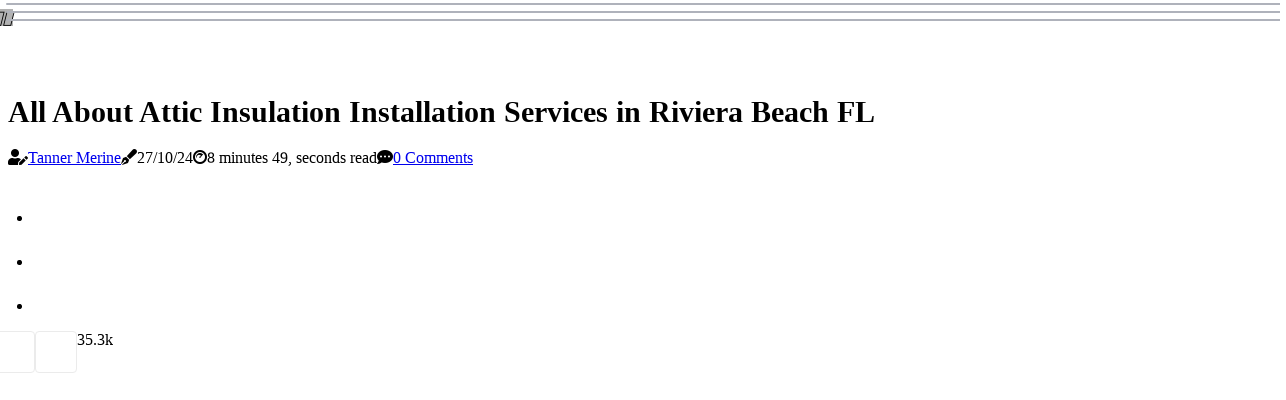

--- FILE ---
content_type: text/html;charset=utf-8
request_url: https://www.hvac-installation-florida.com/all-about-attic-insulation-installation-services-in-riviera-beach-fl
body_size: 22465
content:
<!DOCTYPE html><html lang="en-US"><head><meta charset="UTF-8" /><meta http-equiv="X-UA-Compatible" content="IE=edge" /><meta name="viewport" content="width=device-width, initial-scale=1" /><meta name="generator" content="WordPress 5.9.3" /><meta name="robots" content="index,follow,max-snippet:-1, max-image-preview:large, max-video-preview:-1"><title>All About Attic Insulation Installation Services in Riviera Beach FL</title><meta name="author" content="Tanner Merine" /><meta name="description" content="Attic Insulation Installation Services in Riviera Beach FL - Tap here to discover about the best attic insulation installation services in Riviera Beach..." /><meta name="keywords" content="riviera beach, attic insulation installation, attic insulation installation services in riviera beach fl" /><link rel="canonical" href="https://www.hvac-installation-florida.com/all-about-attic-insulation-installation-services-in-riviera-beach-fl" /><meta property="og:locale" content="en_US" /><meta property="og:type" content="website" /><meta property="og:title" content="All About Attic Insulation Installation Services in Riviera Beach FL" /><meta property="og:description" content="Attic Insulation Installation Services in Riviera Beach FL - Tap here to discover about the best attic insulation installation services in Riviera Beach FL." /><meta property="og:url" content="https://www.hvac-installation-florida.com/all-about-attic-insulation-installation-services-in-riviera-beach-fl" /><meta property="og:site_name" content="hvac-installation-florida.com"/><meta property="og:image" content="https://www.hvac-installation-florida.com/img/8a380b307df5d1181f827704f4e3764e.jpg?14"/><meta name="twitter:card" content="summary_large_image" /><meta name="twitter:description" content="Attic Insulation Installation Services in Riviera Beach FL - Tap here to discover about the best attic insulation installation services in Riviera Beach FL." /><meta name="twitter:title" content="All About Attic Insulation Installation Services in Riviera Beach FL" /><script type='application/ld+json' class='yoast-schema-graph yoast-schema-graph--main'>{"@context": "https://schema.org","@graph": [{"@type": "WebSite","@id": "https://www.hvac-installation-florida.com#website","url": "https://www.hvac-installation-florida.com","name": "hvac-installation-florida.com","inLanguage": "en","description": "Attic Insulation Installation Services in Riviera Beach FL - Tap here to discover about the best attic insulation installation services in Riviera Beach FL."},{"@type": "ImageObject","@id": "https://www.hvac-installation-florida.com/all-about-attic-insulation-installation-services-in-riviera-beach-fl#primaryimage","inLanguage": "en","url": "https://www.hvac-installation-florida.com/img/8a380b307df5d1181f827704f4e3764e.jpg?14","width": 1920,"height": 800,"caption": "All About Attic Insulation Installation Services in Riviera Beach FL"},{"@type": "WebPage","@id": "https://www.hvac-installation-florida.com/all-about-attic-insulation-installation-services-in-riviera-beach-fl#webpage","url": "https://www.hvac-installation-florida.com/all-about-attic-insulation-installation-services-in-riviera-beach-fl","name": "All About Attic Insulation Installation Services in Riviera Beach FL","isPartOf": {"@id": "https://www.hvac-installation-florida.com#website"},"inLanguage": "en","primaryImageOfPage": {"@id": "https://www.hvac-installation-florida.com/all-about-attic-insulation-installation-services-in-riviera-beach-fl#primaryimage"},"datePublished": "2025-11-14T09-15-37.000Z","dateModified": "2025-11-14T09-15-37.000Z","description": "Attic Insulation Installation Services in Riviera Beach FL - Tap here to discover about the best attic insulation installation services in Riviera Beach FL.","potentialAction": [{"@type": "ReadAction","target": ["https://www.hvac-installation-florida.com/all-about-attic-insulation-installation-services-in-riviera-beach-fl"]}]}]}</script><script async src="https://www.googletagmanager.com/gtag/js?id=G-7RECGW23HV"></script><script> window.dataLayer = window.dataLayer || []; function gtag(){dataLayer.push(arguments);} gtag('js', new Date()); gtag('config', 'G-7RECGW23HV');</script><link rel="icon" href="https://www.hvac-installation-florida.com/img/favicon.png" type="image/x-icon" /><link rel="apple-touch-icon-precomposed" sizes="57x57" href="https://www.hvac-installation-florida.com/img/apple-touch-icon-57x57.png" /><link rel="apple-touch-icon-precomposed" sizes="114x114" href="https://www.hvac-installation-florida.com/img/apple-touch-icon-114x114.png" /><link rel="apple-touch-icon-precomposed" sizes="72x72" href="https://www.hvac-installation-florida.com/img/apple-touch-icon-72x72.png" /><link rel="apple-touch-icon-precomposed" sizes="144x144" href="https://www.hvac-installation-florida.com/img/apple-touch-icon-144x144.png" /><link rel="apple-touch-icon-precomposed" sizes="60x60" href="https://www.hvac-installation-florida.com/img/apple-touch-icon-60x60.png" /><link rel="apple-touch-icon-precomposed" sizes="120x120" href="https://www.hvac-installation-florida.com/img/apple-touch-icon-120x120.png" /><link rel="apple-touch-icon-precomposed" sizes="76x76" href="https://www.hvac-installation-florida.com/img/apple-touch-icon-76x76.png" /><link rel="apple-touch-icon-precomposed" sizes="152x152" href="https://www.hvac-installation-florida.com/img/apple-touch-icon-152x152.png" /><link rel="icon" type="image/png" href="https://www.hvac-installation-florida.com/img/favicon-196x196.png" sizes="196x196" /><link rel="icon" type="image/png" href="https://www.hvac-installation-florida.com/img/favicon-96x96.png" sizes="96x96" /><link rel="icon" type="image/png" href="https://www.hvac-installation-florida.com/img/favicon-32x32.png" sizes="32x32" /><link rel="icon" type="image/png" href="https://www.hvac-installation-florida.com/img/favicon-16x16.png" sizes="16x16" /><link rel="icon" type="image/png" href="https://www.hvac-installation-florida.com/img/favicon-128.png" sizes="128x128" /><meta name="application-name" content="&nbsp;"/><meta name="msapplication-TileColor" content="#FFFFFF" /><meta name="msapplication-TileImage" content="mstile-144x144.png" /><meta name="msapplication-square70x70logo" content="mstile-70x70.png" /><meta name="msapplication-square150x150logo" content="mstile-150x150.png" /><meta name="msapplication-wide310x150logo" content="mstile-310x150.png" /><meta name="msapplication-square310x310logo" content="mstile-310x310.png" /><script> WebFontConfig = { google: { families: ['Arimo', 'Nunito'] } }; (function(d) { var wf = d.createElement('script'), s = d.scripts[0]; wf.src = 'https://ajax.googleapis.com/ajax/libs/webfont/1.6.26/webfont.js'; wf.async = true; s.parentNode.insertBefore(wf, s); })(document);</script><style type="text/css">:root{ --main-color:#0000EE; --font-heading:Arimo; --font-body:Nunito;}.enable_footer_columns_dark { background: #151515; color: #fff; border-top: 1px solid #303030;}</style><link rel="stylesheet" href="https://www.hvac-installation-florida.com/css/bootstrap.min.css?ver=3.1.9" type="text/css" media="all" /><link rel="stylesheet" href="https://cdnjs.cloudflare.com/ajax/libs/font-awesome/5.15.4/css/all.min.css" /><link rel="https://api.w.org/" href="https://www.hvac-installation-florida.com/wp-json" /><link rel="EditURI" type="application/rsd+xml" title="RSD" href="https://www.hvac-installation-florida.com/xmlrpc.php?rsd" /><link rel="wlwmanifest" type="application/wlwmanifest+xml" href="https://www.hvac-installation-florida.com/wp-includes/wlwmanifest.xml"/><link rel="shortlink" href="https://www.hvac-installation-florida.com"/><style type="text/css">.lntu_header_magazine_style.two_header_top_style.lntu_cus_top_share .header_top_bar_wrapper { background: #AFB2BB;}h4 {margin-top: 34px;}.home_section3 { background-color: #AFB2BB08;}.enable_footer_columns_dark { background: #AFB2BB; color: #fff; border-top: 1px solid #AFB2BB;}.lntu_radus_e {border-radius: 5px;}.single_post_title_main { text-align: left; max-width: 99%; font-size: 30px;}ul.jl_s_pagination { display: none;}.cc-window { position: fixed; left: 0; right: 0; bottom: 0; width: 100%; background-color: rgba(0,0,0,0.75); z-index: 999; opacity: 1; transition: all 0.3s ease;}.cc-window .box-cookies { padding: 15px; text-align: center; color: #DBE0DF; font-size: 13px; font-weight: 400; line-height: 30px;}.cc-window .box-cookies { padding: 15px; text-align: center; color: #DBE0DF; font-size: 13px; font-weight: 400; line-height: 30px;}.cc-window .cc-close .cc-reject .cc-custom{ display: inline-block; margin-left: 10px; line-height: normal; padding: 10px 20px; background-color: #AFB2BB; color: #fff; font-weight: bold; border-radius: 8px; cursor: pointer; transition: all 0.3s ease-in-out;}.footer_logo_about{font-weight: bold;font-size: 30px;}.post_content.lntu_content { text-align: justify;}.jm-post-like{cursor:pointer;}a.jm-post-like.loved { background: red; border-radius: 4px;}.single_post_share_icon_post li a i { display: inline-block; padding: 0; color: #fff; text-align: center; text-transform: capitalize; font-size: 18px; font-weight: 500; height: 40px; line-height: 40px; width: 40px; border-radius: 4px;}.single-post-meta-wrapper.lntu_sfoot i { float: left; display: inline-block; padding: 0; color: #000; text-align: center; margin-right: 0; text-transform: capitalize; font-size: 18px; font-weight: 500; height: 40px; line-height: 40px; width: 40px; border-radius: 4px; border: 1px solid #ebebeb;}.auth .author-info.lntu_auth_head { background: transparent; padding: 0px 11%; text-align: center; margin-bottom: 0px;}.main_title_col .auth { margin-top: 0px; margin-bottom: 30px; padding: 0px; border: 0px !important;}.auth .author-info.lntu_auth_head { background: transparent; padding: 0px 11%; text-align: center; margin-bottom: 0px;}.author-info.lntu_auth_head .author-avatar { display: block; float: left; margin-left: 50px;}.author-info.lntu_auth_head .avatar { width: 198px !important; border: 7px solid #fff; border-radius: 50%; overflow: hidden; margin-top: -27px;}.author-info.lntu_auth_head .author-description { float: right; display: block; margin: 0px; width: 55%;}.auth .author_commentcount, .auth .author_postcount { font-size: 12px; color: #fff; line-height: 1.2; background: #AFB2BB; margin-right: 5px; padding: 2px 10px; border-radius: 4px;}.grid-sidebar .box { margin-bottom: 0!important; width: 50%; padding: 0; padding-right: 20px; padding-left: 20px; float: left; position: relative;}ol {display: inline-block;list-style-type: none;margin: 0px 0px 20px 80px;padding: 0;overflow: hidden;font-size: 12px;padding-left: 0;border-left: 1px solid #AFB2BB;}ol li {display: inline;margin-right: 8px;}ol li::before {content: ">";margin-right: 8px;}ol li:first-child::before {content: "";}.jlm_w .jlma { top: 3px;}.jlm_w .jlmb { top: 11px;}.jlm_w .jlmc { top: 19px;}.jlm_w span { display: block; position: absolute; width: 100%; height: 2px; border-radius: 68px; background: #AFB2BB; left: 6px;}.bottom_footer_menu_text .lntu_ft_w { border-top: 1px solid #ffff;}.menu-footer { margin-bottom: 0; padding: 0px; float: right; margin: -5px 35px 0px 0px;}.footer-bottom { color: #fff;}#menu-footer-menu li a { text-decoration: none; color: #fff;}.jellywp_about_us_widget_wrapper .footer_logo_about {margin-bottom: 30px;float: none;display: inline-block;width:100%;}.lntu_cat_img_w:last-child, .footer-columns .lntu_cat_img_w:nth-last-child(2) {margin-bottom: 8px;}.jli-moon{font-family: font!important;}.jli-moon:before { content: "\e920";}.jli-sun{font-family: font!important;}.jli-sun:before { content: "\e91e";}.lntu_day_night .jl-night-toggle-icon { width: 47px; background: rgba(0,0,0,.3); border-radius: 42;}.lntu__cat_img_w .lntu__cat_img_c { height: 66px; position: relative; border-radius: 12px; margin-top: :13px;}.footer-columns .lntu__cat_img_w .lntu__cat_img_c { border: 0px solid #525252; background: #3a3939;}header.header-wraper.lntu_header_magazine_style.two_header_top_style.header_layout_style3_custom.lntu_cus_top_share.border_down { background: #AFB2BB; height: 122px;}.lntu__s_pagination { display: none;}.lntu_cites { margin-top: 40px;}.row { display: -ms-flexbox; display: flex; -ms-flex-wrap: wrap; flex-wrap: wrap; margin-right: -15px; margin-left: -15px; width: 100%;}.lntu__lead_large { display: block;position: relative;}.lntu__lead_mobile { display: none;position: relative;}@media only screen and (max-width: 400px) { .author-info.lntu_auth_head .author-description { float: right; display: block; margin: 0px; width: 100%;}.author-info.lntu_auth_head .author-avatar { display: block; float: none; margin-left: 0px;}.grid-sidebar .box { margin-bottom: 0!important; width: 100%; padding: 0; padding-right: 20px; padding-left: 20px; float: left; position: relative;}.lntu__lead_large { display: none;position: relative;}.lntu__lead_mobile { display: block;position: relative;}}</style><style></style></head><body class="mobile_nav_class jl-has-sidebar"><div class="options_layout_wrapper lntu_clear_at lntu_radius lntu_none_box_styles lntu_border_radiuss lntu_en_day_night"><div class="options_layout_container full_layout_enable_front"><header class="header-wraper lntu_header_magazine_style two_header_top_style header_layout_style3_custom lntu_cus_top_share "><div class="lntu_blank_nav"></div><div id="menu_wrapper" class="menu_wrapper lntu_menu_sticky lntu_stick"><div class="container"><div class="row"><div class="main_menu col-md-12" style="height: 67px;"><div class="search_header_menu lntu_nav_mobile"><div class="menu_mobile_icons"><div class="jlm_w"><span class="jlma"></span><span class="jlmb"></span><span class="jlmc"></span></div></div><div class="lntu_day_night lntu_day_en"> <span class="jl-night-toggle-icon"><span class="lntu_moon"><i class="jli-moon moon"></i></span><span class="lntu_sun"><i class="jli-sun sun"></i></span></span></div></div></div></div></div></div></div></header><div class="mobile_menu_overlay"></div><div class="lntu_single_style3"><div class="single_content_header single_captions_overlay_image_full_width"><div class="image-post-thumb" style="background-image: url('https://www.hvac-installation-florida.com/img/8a380b307df5d1181f827704f4e3764e.jpg?14')"></div><div class="single_post_entry_content"><h1 class="single_post_title_main">All About Attic Insulation Installation Services in Riviera Beach FL</h1><span class="lntu_post_meta"><span class="lntu_author_img_w"><i class="fas fa-user-edit"></i><a href="https://www.hvac-installation-florida.com/tanner-merine" title="Posts by Tanner Merine" rel="author">Tanner Merine</a></span><span class="post-date"><i class="fas fa-pen-fancy"></i>27/10/24</span><span class="post-read-time"><i class="fab fa-cloudscale"></i>8 minutes 49, seconds read</span><span class="meta-comment"><i class="fa fa-comment-dots"></i><a href="#">0 Comments</a></span></span></div></div></div><section id="content_main" class="clearfix lntu_spost"><div class="container"><div class="row main_content"><div class="col-md-8 loop-large-post" id="content"><div class="widget_container content_page"><div class="post type-post status-publish format-gallery has-post-thumbnail hentry category-business tag-inspiration tag-morning tag-tip tag-tutorial post_format-post-format-gallery"><div class="single_section_content box blog_large_post_style"><div class="post_content_w"><div class="post_sw"><div class="post_s"><div class="lntu_single_share_wrapper lntu_clear_at"><ul class="single_post_share_icon_post"><li class="single_post_share_facebook"><a rel="nofollow noopener" href="https://www.facebook.com/sharer.php?u=https://www.hvac-installation-florida.com/all-about-attic-insulation-installation-services-in-riviera-beach-fl" target="_blank"><i class="jli-facebook"></i></a></li><li class="single_post_share_twitter"><a rel="nofollow noopener" href="https://twitter.com/share?url=https://www.hvac-installation-florida.com/all-about-attic-insulation-installation-services-in-riviera-beach-fl&amp;text=https://www.hvac-installation-florida.com/post&amp;hashtags=hvac-installation-florida.com" target="_blank"><i class="jli-twitter"></i></a></li><li class="single_post_share_linkedin"><a rel="nofollow noopener" href="http://www.linkedin.com/shareArticle?mini=true&amp;url=https://www.hvac-installation-florida.com/all-about-attic-insulation-installation-services-in-riviera-beach-fl" target="_blank"><i class="jli-linkedin"></i></a></li></ul></div><span class="single-post-meta-wrapper lntu_sfoot"><a class="jm-post-like" data-post_id="all-about-attic-insulation-installation-services-in-riviera-beach-fl" title="Like"><i class="jli-love"></i><span id="love">3</span></a><span class="view_options"><i class="jli-view-o"></i><span>5.3k</span></span></span></div></div><div class="post_content lntu_content"><center><p><iframe frameborder="0" src="//www.youtube.com/embed/8yLuy4Msqg4" width="640" height="360" class="note-video-clip"></iframe></p><p style="text-align: left; ">&nbsp;&nbsp;&nbsp;&nbsp;<br></p><span id="docs-internal-guid-fa18057c-7fff-a538-262f-b3286f3a4a47"><h1 dir="ltr" style="text-align: left; line-height: 1.38; margin-top: 24pt; margin-bottom: 0pt;"><span style="font-size: 20pt; font-family: Arial, sans-serif; color: rgb(0, 102, 79); background-color: transparent; font-weight: 700; font-variant-numeric: normal; font-variant-east-asian: normal; font-variant-alternates: normal; font-variant-position: normal; vertical-align: baseline; white-space-collapse: preserve;">Attic Insulation Installation Services in Riviera Beach FL</span></h1><p dir="ltr" style="text-align: left; line-height: 1.38; margin-top: 9pt; margin-bottom: 9pt;"><span style="font-size: 12.5pt; font-family: Arial, sans-serif; background-color: transparent; font-variant-numeric: normal; font-variant-east-asian: normal; font-variant-alternates: normal; font-variant-position: normal; vertical-align: baseline; white-space-collapse: preserve;">This article explores </span><a href="https://filterbuy.com/hvac-solutions/florida/riviera-beach/attic-insulation-installation/"><span style="font-size: 12.5pt; font-family: Arial, sans-serif; color: rgb(0, 175, 67); background-color: transparent; font-weight: 700; font-variant-numeric: normal; font-variant-east-asian: normal; font-variant-alternates: normal; font-variant-position: normal; text-decoration-line: underline; text-decoration-skip-ink: none; vertical-align: baseline; white-space-collapse: preserve;">all about attic insulation installation services in Riviera Beach, FL</span></a><span style="font-size: 12.5pt; font-family: Arial, sans-serif; background-color: transparent; font-variant-numeric: normal; font-variant-east-asian: normal; font-variant-alternates: normal; font-variant-position: normal; vertical-align: baseline; white-space-collapse: preserve;">, the importance of professional installation, the different types of attic insulation, signs that indicate the need for replacement, and tips for hiring the best insulation service.</span></p><h2 dir="ltr" style="text-align: left; line-height: 1.38; margin-top: 10pt; margin-bottom: 0pt;"><span style="font-size: 16pt; font-family: Arial, sans-serif; color: rgb(0, 102, 79); background-color: transparent; font-weight: 700; font-variant-numeric: normal; font-variant-east-asian: normal; font-variant-alternates: normal; font-variant-position: normal; vertical-align: baseline; white-space-collapse: preserve;">Benefits of Attic Insulation</span></h2><p dir="ltr" style="text-align: left; line-height: 1.38; margin-top: 9pt; margin-bottom: 9pt;"><span style="font-size: 12.5pt; font-family: Arial, sans-serif; background-color: transparent; font-variant-numeric: normal; font-variant-east-asian: normal; font-variant-alternates: normal; font-variant-position: normal; vertical-align: baseline; white-space-collapse: preserve;">Attic insulation provides </span><a href="http://hvac-installation-florida.com"><span style="font-size: 12.5pt; font-family: Arial, sans-serif; color: rgb(0, 175, 67); background-color: transparent; font-weight: 700; font-variant-numeric: normal; font-variant-east-asian: normal; font-variant-alternates: normal; font-variant-position: normal; text-decoration-line: underline; text-decoration-skip-ink: none; vertical-align: baseline; white-space-collapse: preserve;">significant energy savings</span></a><span style="font-size: 12.5pt; font-family: Arial, sans-serif; background-color: transparent; font-variant-numeric: normal; font-variant-east-asian: normal; font-variant-alternates: normal; font-variant-position: normal; vertical-align: baseline; white-space-collapse: preserve;"> by effectively reducing the frequency of heat transfer between the attic and the living spaces below. By creating a barrier, attic insulation helps to prevent heat from escaping during the winter months and keeps hot air from entering during the summer. This reduction in heat transfer not only leads to improved comfort levels but also results in lower energy bills.</span></p><p dir="ltr" style="text-align: left; line-height: 1.38; margin-top: 9pt; margin-bottom: 9pt;"><span style="font-size: 12.5pt; font-family: Arial, sans-serif; background-color: transparent; font-variant-numeric: normal; font-variant-east-asian: normal; font-variant-alternates: normal; font-variant-position: normal; vertical-align: baseline; white-space-collapse: preserve;">One of the main benefits of attic insulation is its ability to reduce heat loss. Heat naturally rises, and without proper insulation, it can easily escape through the attic. This can cause the heating system to work harder and consume more energy to maintain a comfortable temperature. By insulating the attic, homeowners can prevent this heat loss and reduce their energy consumption.</span></p><p dir="ltr" style="text-align: left; line-height: 1.38; margin-top: 9pt; margin-bottom: 9pt;"><span style="font-size: 12.5pt; font-family: Arial, sans-serif; background-color: transparent; font-variant-numeric: normal; font-variant-east-asian: normal; font-variant-alternates: normal; font-variant-position: normal; vertical-align: baseline; white-space-collapse: preserve;">Another advantage of attic insulation is its ability to prevent moisture buildup. Inadequate insulation can allow warm, moist air to enter the attic, where it can condense and lead to mold and mildew growth. This can not only damage the structure of the home but also have negative health effects on the occupants. Proper attic insulation acts as a barrier, preventing moisture from entering and reducing the risk of mold and mildew.</span></p><h2 dir="ltr" style="text-align: left; line-height: 1.38; margin-top: 10pt; margin-bottom: 0pt;"><span style="font-size: 16pt; font-family: Arial, sans-serif; color: rgb(0, 102, 79); background-color: transparent; font-weight: 700; font-variant-numeric: normal; font-variant-east-asian: normal; font-variant-alternates: normal; font-variant-position: normal; vertical-align: baseline; white-space-collapse: preserve;">Why Professional Installation Is Important</span></h2><p dir="ltr" style="text-align: left; line-height: 1.38; margin-top: 9pt; margin-bottom: 9pt;"><span style="font-size: 12.5pt; font-family: Arial, sans-serif; background-color: transparent; font-variant-numeric: normal; font-variant-east-asian: normal; font-variant-alternates: normal; font-variant-position: normal; vertical-align: baseline; white-space-collapse: preserve;">Professional installation of attic insulation is crucial for ensuring optimal energy efficiency and long-term performance. The importance of proper installation cannot be overstated, as it directly impacts the effectiveness and longevity of the insulation. Hiring experts for attic insulation installation offers several advantages that make it a worthwhile investment.</span></p><p dir="ltr" style="text-align: left; line-height: 1.38; margin-top: 9pt; margin-bottom: 9pt;"><span style="font-size: 12.5pt; font-family: Arial, sans-serif; background-color: transparent; font-variant-numeric: normal; font-variant-east-asian: normal; font-variant-alternates: normal; font-variant-position: normal; vertical-align: baseline; white-space-collapse: preserve;">One of the key advantages of hiring professionals is their knowledge and expertise in the field. They have the necessary training and experience to understand the specific requirements of your attic and choose the right type and amount of insulation. This ensures that the insulation is installed correctly and effectively, creating a thermal barrier that prevents heat transfer and reduces energy consumption.</span></p><p dir="ltr" style="text-align: left; line-height: 1.38; margin-top: 9pt; margin-bottom: 9pt;"><span style="font-size: 12.5pt; font-family: Arial, sans-serif; background-color: transparent; font-variant-numeric: normal; font-variant-east-asian: normal; font-variant-alternates: normal; font-variant-position: normal; vertical-align: baseline; white-space-collapse: preserve;">In addition, professional installers have access to specialized equipment and tools that enable them to complete the job efficiently and accurately. They are familiar with the best practices and techniques for installation, ensuring that the insulation is properly fitted and sealed to eliminate any gaps or air leaks. This not only maximizes energy efficiency but also prevents potential issues such as moisture buildup and mold growth.</span></p><p dir="ltr" style="text-align: left; line-height: 1.38; margin-top: 9pt; margin-bottom: 9pt;"><span style="font-size: 12.5pt; font-family: Arial, sans-serif; background-color: transparent; font-variant-numeric: normal; font-variant-east-asian: normal; font-variant-alternates: normal; font-variant-position: normal; vertical-align: baseline; white-space-collapse: preserve;">Furthermore, hiring experts for attic insulation installation saves you time and effort. They handle all the necessary steps, from assessing your attic's insulation needs to removing any existing insulation and installing the new one. This allows you to focus on other important tasks while having the peace of mind that the insulation is being installed correctly.</span></p><h2 dir="ltr" style="text-align: left; line-height: 1.38; margin-top: 10pt; margin-bottom: 0pt;"><span style="font-size: 16pt; font-family: Arial, sans-serif; color: rgb(0, 102, 79); background-color: transparent; font-weight: 700; font-variant-numeric: normal; font-variant-east-asian: normal; font-variant-alternates: normal; font-variant-position: normal; vertical-align: baseline; white-space-collapse: preserve;">Factors to Consider When Choosing an Insulation Service</span></h2><p dir="ltr" style="text-align: left; line-height: 1.38; margin-top: 9pt; margin-bottom: 9pt;"><span style="font-size: 12.5pt; font-family: Arial, sans-serif; background-color: transparent; font-variant-numeric: normal; font-variant-east-asian: normal; font-variant-alternates: normal; font-variant-position: normal; vertical-align: baseline; white-space-collapse: preserve;">When considering an insulation service, it is important to take into account several factors.</span></p><p dir="ltr" style="text-align: left; line-height: 1.38; margin-top: 9pt; margin-bottom: 9pt;"><span style="font-size: 12.5pt; font-family: Arial, sans-serif; background-color: transparent; font-variant-numeric: normal; font-variant-east-asian: normal; font-variant-alternates: normal; font-variant-position: normal; vertical-align: baseline; white-space-collapse: preserve;">One of the primary factors to consider is the cost of the insulation service. Different companies may offer different prices for their services, so it is essential to compare costs and choose a service that fits within your budget. However, it's important to note that the cheapest option may only sometimes be the best, as quality should also be taken into consideration.</span></p><p dir="ltr" style="text-align: left; line-height: 1.38; margin-top: 9pt; margin-bottom: 9pt;"><span style="font-size: 12.5pt; font-family: Arial, sans-serif; background-color: transparent; font-variant-numeric: normal; font-variant-east-asian: normal; font-variant-alternates: normal; font-variant-position: normal; vertical-align: baseline; white-space-collapse: preserve;">Another factor to consider is whether you want to tackle the insulation installation yourself or hire a professional service. DIY insulation installation can be a tempting option for those looking to save money. However, it is crucial to have the necessary knowledge and skills to ensure proper installation. Improper insulation installation can lead to energy inefficiency and potential damage to your home.</span></p><p dir="ltr" style="text-align: left; line-height: 1.38; margin-top: 9pt; margin-bottom: 9pt;"><span style="font-size: 12.5pt; font-family: Arial, sans-serif; background-color: transparent; font-variant-numeric: normal; font-variant-east-asian: normal; font-variant-alternates: normal; font-variant-position: normal; vertical-align: baseline; white-space-collapse: preserve;">Hiring a professional insulation service offers several advantages. Professionals have the expertise and experience to install insulation correctly, ensuring maximum energy efficiency and comfort in your home. They also have access to high-quality materials and tools that may not be available to the average homeowner. Additionally, professional insulation services often provide warranties or guarantees on their workmanship, giving you peace of mind.</span></p><h2 dir="ltr" style="text-align: left; line-height: 1.38; margin-top: 10pt; margin-bottom: 0pt;"><span style="font-size: 16pt; font-family: Arial, sans-serif; color: rgb(0, 102, 79); background-color: transparent; font-weight: 700; font-variant-numeric: normal; font-variant-east-asian: normal; font-variant-alternates: normal; font-variant-position: normal; vertical-align: baseline; white-space-collapse: preserve;">Understanding the Different Types of Attic Insulation</span></h2><p dir="ltr" style="text-align: left; line-height: 1.38; margin-top: 9pt; margin-bottom: 9pt;"><span style="font-size: 12.5pt; font-family: Arial, sans-serif; background-color: transparent; font-variant-numeric: normal; font-variant-east-asian: normal; font-variant-alternates: normal; font-variant-position: normal; vertical-align: baseline; white-space-collapse: preserve;">There are various types of attic insulation available for homeowners to choose from. When considering which type of insulation to use, it is important to understand the concept of R-value and its importance in attic insulation. The R-value measures the insulation's ability to resist heat flow, and a higher R-value indicates better insulation performance. Therefore, selecting insulation materials with higher R values is crucial to effectively reduce heat transfer in the attic.</span></p><p dir="ltr" style="text-align: left; line-height: 1.38; margin-top: 9pt; margin-bottom: 9pt;"><span style="font-size: 12.5pt; font-family: Arial, sans-serif; background-color: transparent; font-variant-numeric: normal; font-variant-east-asian: normal; font-variant-alternates: normal; font-variant-position: normal; vertical-align: baseline; white-space-collapse: preserve;">There are several common materials used for attic insulation. Fiberglass insulation is one of the most popular choices due to its affordability and ease of installation. It is made of glass fibers and is available in batts or loose-fill form. Another common material is <a href="https://www.attic-insulation-installation-coral-gables-fl.com/what-is-the-best-form-of-insulation-attic">cellulose insulation</a>, which is made from recycled paper products and treated with fire retardants. This type of insulation is environmentally friendly and offers good resistance to heat flow.</span></p><p dir="ltr" style="text-align: left; line-height: 1.38; margin-top: 9pt; margin-bottom: 9pt;"><span style="font-size: 12.5pt; font-family: Arial, sans-serif; background-color: transparent; font-variant-numeric: normal; font-variant-east-asian: normal; font-variant-alternates: normal; font-variant-position: normal; vertical-align: baseline; white-space-collapse: preserve;">Spray foam insulation is another option that provides excellent air-sealing properties. It is applied as a liquid that expands and hardens into a solid foam, filling gaps and cracks in the attic. This type of insulation is known for its high R-value and superior thermal performance.</span></p><h2 dir="ltr" style="text-align: left; line-height: 1.38; margin-top: 10pt; margin-bottom: 0pt;"><span style="font-size: 16pt; font-family: Arial, sans-serif; color: rgb(0, 102, 79); background-color: transparent; font-weight: 700; font-variant-numeric: normal; font-variant-east-asian: normal; font-variant-alternates: normal; font-variant-position: normal; vertical-align: baseline; white-space-collapse: preserve;">Signs That Your Attic Insulation Needs to Be Replaced</span></h2><p dir="ltr" style="text-align: left; line-height: 1.38; margin-top: 9pt; margin-bottom: 9pt;"><span style="font-size: 12.5pt; font-family: Arial, sans-serif; background-color: transparent; font-variant-numeric: normal; font-variant-east-asian: normal; font-variant-alternates: normal; font-variant-position: normal; vertical-align: baseline; white-space-collapse: preserve;">One clear indication that your attic insulation needs to be replaced is if you notice a significant increase in energy bills. As insulation ages and deteriorates, it loses its effectiveness in preventing heat transfer. This means that your heating and cooling systems have to work harder to </span><a href="https://www.hvac-installation-florida.com/what-type-of-hvac-systems-are-available-for-installation-in-florida"><span style="font-size: 12.5pt; font-family: Arial, sans-serif; color: rgb(0, 175, 67); background-color: transparent; font-weight: 700; font-variant-numeric: normal; font-variant-east-asian: normal; font-variant-alternates: normal; font-variant-position: normal; text-decoration-line: underline; text-decoration-skip-ink: none; vertical-align: baseline; white-space-collapse: preserve;">maintain a comfortable temperature in your home</span></a><span style="font-size: 12.5pt; font-family: Arial, sans-serif; background-color: transparent; font-variant-numeric: normal; font-variant-east-asian: normal; font-variant-alternates: normal; font-variant-position: normal; vertical-align: baseline; white-space-collapse: preserve;">, leading to higher energy consumption and increased utility costs.</span></p><p dir="ltr" style="text-align: left; line-height: 1.38; margin-top: 9pt; margin-bottom: 9pt;"><span style="font-size: 12.5pt; font-family: Arial, sans-serif; background-color: transparent; font-variant-numeric: normal; font-variant-east-asian: normal; font-variant-alternates: normal; font-variant-position: normal; vertical-align: baseline; white-space-collapse: preserve;">Another warning sign that your attic insulation may need to be replaced is the presence of drafts or uneven temperatures in your home. Insulation acts as a barrier against outside air, preventing it from entering your living space. If you feel drafts or notice inconsistent temperatures throughout your home, it could be a sign that your insulation is compromised and needs to be replaced.</span></p><p dir="ltr" style="text-align: left; line-height: 1.38; margin-top: 9pt; margin-bottom: 9pt;"><span style="font-size: 12.5pt; font-family: Arial, sans-serif; background-color: transparent; font-variant-numeric: normal; font-variant-east-asian: normal; font-variant-alternates: normal; font-variant-position: normal; vertical-align: baseline; white-space-collapse: preserve;">In addition to the financial implications, there are also potential health risks associated with deteriorating attic insulation. As insulation ages, it can become a breeding ground for mold, mildew, and other allergens. These contaminants can negatively impact indoor air quality and potentially cause respiratory issues, especially for individuals with pre-existing conditions such as asthma or allergies.</span></p><p dir="ltr" style="text-align: left; line-height: 1.38; margin-top: 9pt; margin-bottom: 9pt;"><span style="font-size: 12.5pt; font-family: Arial, sans-serif; background-color: transparent; font-variant-numeric: normal; font-variant-east-asian: normal; font-variant-alternates: normal; font-variant-position: normal; vertical-align: baseline; white-space-collapse: preserve;">To ensure the comfort, energy efficiency, and health of your home, it is important to pay attention to these warning signs and consider replacing your attic insulation when necessary. Consulting with a professional insulation installation service can help you determine the best course of action for your specific needs.</span></p><h2 dir="ltr" style="text-align: left; line-height: 1.38; margin-top: 10pt; margin-bottom: 0pt;"><span style="font-size: 16pt; font-family: Arial, sans-serif; color: rgb(0, 102, 79); background-color: transparent; font-weight: 700; font-variant-numeric: normal; font-variant-east-asian: normal; font-variant-alternates: normal; font-variant-position: normal; vertical-align: baseline; white-space-collapse: preserve;">How Attic Insulation Can Help Lower Energy Bills</span></h2><p dir="ltr" style="text-align: left; line-height: 1.38; margin-top: 9pt; margin-bottom: 9pt;"><span style="font-size: 12.5pt; font-family: Arial, sans-serif; background-color: transparent; font-variant-numeric: normal; font-variant-east-asian: normal; font-variant-alternates: normal; font-variant-position: normal; vertical-align: baseline; white-space-collapse: preserve;">Attic insulation plays a crucial role in reducing energy consumption and lowering utility costs. Proper insulation in the attic offers several advantages, including significant cost savings.</span></p><p dir="ltr" style="text-align: left; line-height: 1.38; margin-top: 9pt; margin-bottom: 9pt;"><span style="font-size: 12.5pt; font-family: Arial, sans-serif; background-color: transparent; font-variant-numeric: normal; font-variant-east-asian: normal; font-variant-alternates: normal; font-variant-position: normal; vertical-align: baseline; white-space-collapse: preserve;">By effectively sealing air leaks and preventing heat transfer, insulation helps maintain a consistent temperature within the home, reducing the need for excessive heating or cooling. This results in lower energy bills as the HVAC system does not have to work as hard to maintain a comfortable indoor environment.</span></p><p dir="ltr" style="text-align: left; line-height: 1.38; margin-top: 9pt; margin-bottom: 9pt;"><span style="font-size: 12.5pt; font-family: Arial, sans-serif; background-color: transparent; font-variant-numeric: normal; font-variant-east-asian: normal; font-variant-alternates: normal; font-variant-position: normal; vertical-align: baseline; white-space-collapse: preserve;">One of the main advantages of proper insulation is its ability to prevent air leakage in your home in </span><a href="https://en.wikipedia.org/wiki/Riviera_Beach,_Florida"><span style="font-size: 12.5pt; font-family: Arial, sans-serif; color: rgb(0, 175, 67); background-color: transparent; font-weight: 700; font-variant-numeric: normal; font-variant-east-asian: normal; font-variant-alternates: normal; font-variant-position: normal; text-decoration-line: underline; text-decoration-skip-ink: none; vertical-align: baseline; white-space-collapse: preserve;">Riviera Beach, FL</span></a><span style="font-size: 12.5pt; font-family: Arial, sans-serif; background-color: transparent; font-variant-numeric: normal; font-variant-east-asian: normal; font-variant-alternates: normal; font-variant-position: normal; vertical-align: baseline; white-space-collapse: preserve;">. Air leaks occur through cracks, gaps, and poorly sealed areas in the attic, which can result in drafts and temperature fluctuations. By installing insulation, these air leaks are sealed, preventing the escape of conditioned air and the entry of outdoor air. This creates a more energy-efficient space and reduces the strain on the HVAC system.</span></p><p dir="ltr" style="text-align: left; line-height: 1.38; margin-top: 9pt; margin-bottom: 9pt;"><span style="font-size: 12.5pt; font-family: Arial, sans-serif; background-color: transparent; font-variant-numeric: normal; font-variant-east-asian: normal; font-variant-alternates: normal; font-variant-position: normal; vertical-align: baseline; white-space-collapse: preserve;">In addition to preventing air leakage, attic insulation also helps to minimize heat transfer. During hot summer months, insulation acts as a barrier, preventing the sun's heat from penetrating the living spaces below. Conversely, in winter, it traps the heat inside, preventing it from escaping through the roof. This improved thermal resistance reduces the need for excessive heating or cooling, resulting in significant cost savings over time.</span></p><h2 dir="ltr" style="text-align: left; line-height: 1.38; margin-top: 10pt; margin-bottom: 0pt;"><span style="font-size: 16pt; font-family: Arial, sans-serif; color: rgb(0, 102, 79); background-color: transparent; font-weight: 700; font-variant-numeric: normal; font-variant-east-asian: normal; font-variant-alternates: normal; font-variant-position: normal; vertical-align: baseline; white-space-collapse: preserve;">Tips for Hiring the Best Attic Insulation Installation Service</span></h2><p dir="ltr" style="text-align: left; line-height: 1.38; margin-top: 9pt; margin-bottom: 9pt;"><span style="font-size: 12.5pt; font-family: Arial, sans-serif; background-color: transparent; font-variant-numeric: normal; font-variant-east-asian: normal; font-variant-alternates: normal; font-variant-position: normal; vertical-align: baseline; white-space-collapse: preserve;">When looking to hire the best attic insulation installation service, it is important to consider a few key factors.</span></p><p dir="ltr" style="text-align: left; line-height: 1.38; margin-top: 9pt; margin-bottom: 9pt;"><span style="font-size: 12.5pt; font-family: Arial, sans-serif; background-color: transparent; font-variant-numeric: normal; font-variant-east-asian: normal; font-variant-alternates: normal; font-variant-position: normal; vertical-align: baseline; white-space-collapse: preserve;">One of the first things to consider is the attic insulation cost. It is essential to have a clear understanding of the overall cost of the installation, including materials and labor. This will help you budget accordingly and ensure that you are </span><a href="https://www.hvac-installation-florida.com/everything-you-need-to-know-about-installing-hvac-in-florida"><span style="font-size: 12.5pt; font-family: Arial, sans-serif; color: rgb(0, 175, 67); background-color: transparent; font-weight: 700; font-variant-numeric: normal; font-variant-east-asian: normal; font-variant-alternates: normal; font-variant-position: normal; text-decoration-line: underline; text-decoration-skip-ink: none; vertical-align: baseline; white-space-collapse: preserve;">getting the best value for your money</span></a><span style="font-size: 12.5pt; font-family: Arial, sans-serif; background-color: transparent; font-variant-numeric: normal; font-variant-east-asian: normal; font-variant-alternates: normal; font-variant-position: normal; vertical-align: baseline; white-space-collapse: preserve;">.</span></p><p dir="ltr" style="text-align: left; line-height: 1.38; margin-top: 9pt; margin-bottom: 9pt;"><span style="font-size: 12.5pt; font-family: Arial, sans-serif; background-color: transparent; font-variant-numeric: normal; font-variant-east-asian: normal; font-variant-alternates: normal; font-variant-position: normal; vertical-align: baseline; white-space-collapse: preserve;">Another important factor to consider is whether you have any DIY insulation options. Some homeowners may prefer to install the insulation themselves to save on costs. However, it is crucial to evaluate your expertise and capabilities before deciding to take on this task. Hiring a professional attic insulation installation service ensures that the job is done correctly and efficiently.</span></p><p dir="ltr" style="text-align: left; line-height: 1.38; margin-top: 9pt; margin-bottom: 9pt;"><span style="font-size: 12.5pt; font-family: Arial, sans-serif; background-color: transparent; font-variant-numeric: normal; font-variant-east-asian: normal; font-variant-alternates: normal; font-variant-position: normal; vertical-align: baseline; white-space-collapse: preserve;">When hiring an attic insulation installation service, it is essential to do your research. Look for reputable companies with a proven track record of providing high-quality services. Read customer reviews and check for any certifications or accreditations that the company may have. It is also a good idea to ask for referrals from friends or family who have had attic insulation installed recently.</span></p><h2 dir="ltr" style="text-align: left; line-height: 1.38; margin-top: 10pt; margin-bottom: 0pt;"><span style="font-size: 16pt; font-family: Arial, sans-serif; color: rgb(0, 102, 79); background-color: transparent; font-weight: 700; font-variant-numeric: normal; font-variant-east-asian: normal; font-variant-alternates: normal; font-variant-position: normal; vertical-align: baseline; white-space-collapse: preserve;">Frequently Asked Questions</span></h2><h3 dir="ltr" style="text-align: left; line-height: 1.38; margin-top: 10pt; margin-bottom: 0pt;"><span style="font-size: 14pt; font-family: Arial, sans-serif; color: rgb(0, 102, 79); background-color: transparent; font-weight: 700; font-variant-numeric: normal; font-variant-east-asian: normal; font-variant-alternates: normal; font-variant-position: normal; vertical-align: baseline; white-space-collapse: preserve;">How Long Does Attic Insulation Installation Typically Take?</span></h3><p dir="ltr" style="text-align: left; line-height: 1.38; margin-top: 9pt; margin-bottom: 9pt;"><span style="font-size: 12.5pt; font-family: Arial, sans-serif; background-color: transparent; font-variant-numeric: normal; font-variant-east-asian: normal; font-variant-alternates: normal; font-variant-position: normal; vertical-align: baseline; white-space-collapse: preserve;">Attic insulation installation typically takes a few hours to a few days, depending on the size of the attic and the complexity of the project. The duration can be influenced by factors such as accessibility, existing insulation removal, and any repairs needed.</span></p><h3 dir="ltr" style="text-align: left; line-height: 1.38; margin-top: 10pt; margin-bottom: 0pt;"><span style="font-size: 14pt; font-family: Arial, sans-serif; color: rgb(0, 102, 79); background-color: transparent; font-weight: 700; font-variant-numeric: normal; font-variant-east-asian: normal; font-variant-alternates: normal; font-variant-position: normal; vertical-align: baseline; white-space-collapse: preserve;">Can I Install Attic Insulation Myself, or Is Professional Installation Necessary?</span></h3><p dir="ltr" style="text-align: left; line-height: 1.38; margin-top: 9pt; margin-bottom: 9pt;"><span style="font-size: 12.5pt; font-family: Arial, sans-serif; background-color: transparent; font-variant-numeric: normal; font-variant-east-asian: normal; font-variant-alternates: normal; font-variant-position: normal; vertical-align: baseline; white-space-collapse: preserve;">While DIY attic insulation is an option, professional installation offers numerous benefits. Professionals have the expertise to ensure proper installation, which can lead to improved energy efficiency and cost savings in the long run.</span></p><h3 dir="ltr" style="text-align: left; line-height: 1.38; margin-top: 10pt; margin-bottom: 0pt;"><span style="font-size: 14pt; font-family: Arial, sans-serif; color: rgb(0, 102, 79); background-color: transparent; font-weight: 700; font-variant-numeric: normal; font-variant-east-asian: normal; font-variant-alternates: normal; font-variant-position: normal; vertical-align: baseline; white-space-collapse: preserve;">What Are the Potential Health Risks Associated With Old or Damaged Attic Insulation?</span></h3><p dir="ltr" style="text-align: left; line-height: 1.38; margin-top: 9pt; margin-bottom: 9pt;"><span style="font-size: 12.5pt; font-family: Arial, sans-serif; background-color: transparent; font-variant-numeric: normal; font-variant-east-asian: normal; font-variant-alternates: normal; font-variant-position: normal; vertical-align: baseline; white-space-collapse: preserve;">Potential health risks associated with old or damaged attic insulation include exposure to harmful airborne particles, such as asbestos fibers, mold spores, and <a href="https://www.duct-cleaning-coral-gables-fl.com/what-to-expect-after-duct-cleaning">dust mites</a>. These can cause respiratory issues, allergies, and other health problems if inhaled or ingested.</span></p><h3 dir="ltr" style="text-align: left; line-height: 1.38; margin-top: 10pt; margin-bottom: 0pt;"><span style="font-size: 14pt; font-family: Arial, sans-serif; color: rgb(0, 102, 79); background-color: transparent; font-weight: 700; font-variant-numeric: normal; font-variant-east-asian: normal; font-variant-alternates: normal; font-variant-position: normal; vertical-align: baseline; white-space-collapse: preserve;">How Often Should Attic Insulation Be Inspected or Maintained?</span></h3><p dir="ltr" style="text-align: left; line-height: 1.38; margin-top: 9pt; margin-bottom: 9pt;"><span style="font-size: 12.5pt; font-family: Arial, sans-serif; background-color: transparent; font-variant-numeric: normal; font-variant-east-asian: normal; font-variant-alternates: normal; font-variant-position: normal; vertical-align: baseline; white-space-collapse: preserve;">Attic insulation should be inspected and maintained regularly to ensure its effectiveness and prevent potential issues. Signs of damaged insulation, such as drafts or increased energy bills, may indicate the need for repairs or replacement.</span></p><h3 dir="ltr" style="text-align: left; line-height: 1.38; margin-top: 10pt; margin-bottom: 0pt;"><span style="font-size: 14pt; font-family: Arial, sans-serif; color: rgb(0, 102, 79); background-color: transparent; font-weight: 700; font-variant-numeric: normal; font-variant-east-asian: normal; font-variant-alternates: normal; font-variant-position: normal; vertical-align: baseline; white-space-collapse: preserve;">Are There Any Government Incentives or Rebates Available for Installing Attic Insulation in Riviera Beach, FL?</span></h3><p dir="ltr" style="text-align: left; line-height: 1.38; margin-top: 9pt; margin-bottom: 9pt;"><span style="font-size: 12.5pt; font-family: Arial, sans-serif; background-color: transparent; font-variant-numeric: normal; font-variant-east-asian: normal; font-variant-alternates: normal; font-variant-position: normal; vertical-align: baseline; white-space-collapse: preserve;">There are government incentives and rebates available for attic insulation installation. These incentives aim to promote energy efficiency and reduce utility costs. In Riviera Beach, FL, homeowners can take advantage of these incentives to offset the expenses of insulation installation.</span></p></span></center></div></div><div class="clearfix"></div><div class="single_tag_share"><div class="tag-cat"><ul class="single_post_tag_layout"></ul></div></div><div class="postnav_w"><div class="postnav_left"><div class="single_post_arrow_content"><a href="https://www.hvac-installation-florida.com/tips-for-a-seamless-hvac-installation-in-delray-beach-fl" id="prepost"> <span class="lntu_cpost_nav"> <span class="lntu_post_nav_link"><i class="jli-left-arrow"></i>Next post</span><span class="lntu_cpost_title">Tips for a Seamless HVAC Installation in Delray Beach FL</span></span></a></div></div></div><div class="auth"><div class="author-info lntu_info_auth"><div class="author-avatar"><img src="https://www.hvac-installation-florida.com/KHawq.jpg?14" width="165" height="165" alt="Tanner Merine" class="avatar avatar-165 wp-user-avatar wp-user-avatar-165 alignnone photo"></div><div class="author-description"><h5><a href="https://www.hvac-installation-florida.com/tanner-merine">Tanner Merine</a></h5><ul class="lntu_auth_link clearfix"><li><a href="#" target="_blank"><i class="jli-link"></i></a></li><li><a href="#" target="_blank"><i class="jli-linkedin"></i></a></li><li><a href="#" target="_blank"><i class="jli-rss"></i></a></li></ul><p>Subtly charming music specialist. Award-winning coffee fanatic. Friendly web advocate. Music ninja. Wannabe music fan. </p></div></div></div><div class="related-posts"><h4>More Posts</h4><div class="single_related_post" id="relatedposts"><div class="lntu_m_right lntu_m_list lntu_m_img"><div class="lntu_m_right_w"><div class="lntu_m_right_img lntu_radus_e"><a href="https://www.hvac-installation-florida.com/are-there-any-local-environmental-regulations-that-must-be-followed-when-installing-an-hvac-system-in-florida"><img width="500" height="350" src="https://www.hvac-installation-florida.com/img/t6a3fc776d5bda7309ad341bc89d94fbb.jpg?14" class="attachment-sprasa_slider_grid_small size-sprasa_slider_grid_small wp-post-image" alt="Installing an HVAC System in Jupiter, Florida: Regulations and Considerations" loading="lazy" onerror="imgError(this)"></a></div><div class="lntu_m_right_content"><h2 class="entry-title"> <a href="https://www.hvac-installation-florida.com/are-there-any-local-environmental-regulations-that-must-be-followed-when-installing-an-hvac-system-in-florida" tabindex="-1">Installing an HVAC System in Jupiter, Florida: Regulations and Considerations</a></h2><span class="lntu_post_meta"><span class="lntu_author_img_w"><i class="fas fa-user-edit"></i><a href="https://www.hvac-installation-florida.com/tanner-merine" title="Posts by Tanner Merine" rel="author">Tanner Merine</a></span><span class="post-read-time"><i class="fab fa-cloudscale"></i>2 minutes 9, seconds read</span></span><p>When it comes to installing an HVAC system in Jupiter, Florida, there are several regulations and considerations that must be taken into account. Learn more about what you need to know before installing an air conditioning system.</p></div></div></div><div class="lntu_m_right lntu_m_list lntu_m_img"><div class="lntu_m_right_w"><div class="lntu_m_right_img lntu_radus_e"><a href="https://www.hvac-installation-florida.com/how-does-heat-pump-connect-to-air-handler"><img width="500" height="350" src="https://www.hvac-installation-florida.com/img/t8c1c102fae5d103b672db403aa9891ba.jpg?14" class="attachment-sprasa_slider_grid_small size-sprasa_slider_grid_small wp-post-image" alt="Understanding the Link Between Heat Pumps and Air Handlers" loading="lazy" onerror="imgError(this)"></a></div><div class="lntu_m_right_content"><h2 class="entry-title"> <a href="https://www.hvac-installation-florida.com/how-does-heat-pump-connect-to-air-handler" tabindex="-1">Understanding the Link Between Heat Pumps and Air Handlers</a></h2><span class="lntu_post_meta"><span class="lntu_author_img_w"><i class="fas fa-user-edit"></i><a href="https://www.hvac-installation-florida.com/tanner-merine" title="Posts by Tanner Merine" rel="author">Tanner Merine</a></span><span class="post-read-time"><i class="fab fa-cloudscale"></i>0 minutes 29, seconds read</span></span><p>Learn about the connection between heat pumps and air handlers, including how they work together to provide efficient heating and cooling.</p></div></div></div><div class="lntu_m_right lntu_m_list lntu_m_img"><div class="lntu_m_right_w"><div class="lntu_m_right_img lntu_radus_e"><a href="https://www.hvac-installation-florida.com/what-type-of-safety-measures-should-be-taken-when-installing-an-hvac-system-in-florida"><img width="500" height="350" src="https://www.hvac-installation-florida.com/img/t34f5a6892dc14f1261beaf291eca77dc.jpg?14" class="attachment-sprasa_slider_grid_small size-sprasa_slider_grid_small wp-post-image" alt="5 Essential Safety Tips for Installing an HVAC System in Florida" loading="lazy" onerror="imgError(this)"></a></div><div class="lntu_m_right_content"><h2 class="entry-title"> <a href="https://www.hvac-installation-florida.com/what-type-of-safety-measures-should-be-taken-when-installing-an-hvac-system-in-florida" tabindex="-1">5 Essential Safety Tips for Installing an HVAC System in Florida</a></h2><span class="lntu_post_meta"><span class="lntu_author_img_w"><i class="fas fa-user-edit"></i><a href="https://www.hvac-installation-florida.com/tanner-merine" title="Posts by Tanner Merine" rel="author">Tanner Merine</a></span><span class="post-read-time"><i class="fab fa-cloudscale"></i>1 minute 35, seconds read</span></span><p>Installing an HVAC system in Florida requires a certain level of expertise and knowledge. To ensure safety, use the right tools, maintain everything in working condition, choose a professional installer, consider other factors, and reduce monthly energy bills.</p></div></div></div><div class="lntu_m_right lntu_m_list lntu_m_img"><div class="lntu_m_right_w"><div class="lntu_m_right_img lntu_radus_e"><a href="https://www.hvac-installation-florida.com/the-most-overlooked-issues-that-require-hvac-repair-in-winter-park"><img width="500" height="350" src="https://www.hvac-installation-florida.com/img/t38f653318cc83912ffacff7ac20817f3.jpg?14" class="attachment-sprasa_slider_grid_small size-sprasa_slider_grid_small wp-post-image" alt="The Most Overlooked Issues That Require HVAC Repair in Winter Park" loading="lazy" onerror="imgError(this)"></a></div><div class="lntu_m_right_content"><h2 class="entry-title"> <a href="https://www.hvac-installation-florida.com/the-most-overlooked-issues-that-require-hvac-repair-in-winter-park" tabindex="-1">The Most Overlooked Issues That Require HVAC Repair in Winter Park</a></h2><span class="lntu_post_meta"><span class="lntu_author_img_w"><i class="fas fa-user-edit"></i><a href="https://www.hvac-installation-florida.com/tanner-merine" title="Posts by Tanner Merine" rel="author">Tanner Merine</a></span><span class="post-read-time"><i class="fab fa-cloudscale"></i>8 minutes 37, seconds read</span></span><p>Small HVAC problems become big repairs fast. Discover the issues homeowners miss—tap here to protect your system.</p></div></div></div></div></div><div id="comments" class="comments-area"><div id="respond" class="comment-respond"><h3 id="reply-title" class="comment-reply-title">Leave Message</h3><form method="post" id="commentform" class="comment-form"><p class="comment-notes"><span id="email-notes">All fileds with <span class="required">*</span> are required</p><p class="comment-form-comment"><textarea class="u-full-width" id="comment" name="comment" cols="45" rows="8" aria-required="true" placeholder="Comment"></textarea></p><div class="form-fields row"><span class="comment-form-author col-md-4"><input id="author" name="author" type="text" value="" size="30" placeholder="Your Name"></span><span class="comment-form-email col-md-4"><input id="email" name="email" type="text" value="" size="30" placeholder="E-mail"></span><span class="comment-form-url col-md-4"><input id="url" name="url" type="text" value="" size="30" placeholder="Your website"></span></div><p class="comment-form-cookies-consent"><input id="wp-comment-cookies-consent" name="wp-comment-cookies-consent" type="checkbox" value="yes"><label for="wp-comment-cookies-consent">I agree that spam comments wont´t be published</label></p><p class="form-submit"><input name="submit" type="submit" id="submit" class="submit" value="Leave a Reply"><input type="hidden" name="comment_post_ID" id="comment_post_ID"></p></form></div></div></div></div><div class="brack_space"></div></div></div><div class="col-md-4" id="sidebar"><div class="lntu_sidebar_w"><div id="sprasa_recent_post_text_widget-9" class="widget sidewidget post_list_widget"><div class="widget_lntu_wrapper"><div class="ettitle"><div class="widget-title"><h2 class="lntu_title_c">More articles</h2></div></div><div class="bt_post_widget"><div class="lntu_m_right lntu_sm_list lntu_ml lntu_clear_at"><div class="lntu_m_right_w"><div class="lntu_m_right_img lntu_radus_e"><a href="https://www.hvac-installation-florida.com/how-often-should-i-replace-my-ac-unit-and-how-to-ensure-proper-hvac-installation"><img width="120" height="120" src="https://www.hvac-installation-florida.com/img/mcd867b189b8b07afc754694435a043d9.jpg?14" class="attachment-sprasa_small_feature size-sprasa_small_feature wp-post-image" alt="How Often Should I Replace My AC Unit And How To Ensure Proper HVAC Installation" loading="lazy" onerror="imgError(this)"></a></div><div class="lntu_m_right_content"><h2 class="entry-title"> <a href="https://www.hvac-installation-florida.com/how-often-should-i-replace-my-ac-unit-and-how-to-ensure-proper-hvac-installation" tabindex="-1">How Often Should I Replace My AC Unit And How To Ensure Proper HVAC Installation</a></h2><span class="lntu_post_meta"><span class="post-read-time"><i class="fab fa-cloudscale"></i>6 minutes 5, seconds read</span></span></div></div></div><div class="lntu_m_right lntu_sm_list lntu_ml lntu_clear_at"><div class="lntu_m_right_w"><div class="lntu_m_right_img lntu_radus_e"><a href="https://www.hvac-installation-florida.com/is-it-worth-replacing-compressor-on-ac-unit"><img width="120" height="120" src="https://www.hvac-installation-florida.com/img/mb7e780646cd4a6ca7135528b2f2594b7.jpg?14" class="attachment-sprasa_small_feature size-sprasa_small_feature wp-post-image" alt="Is Replacing the Compressor on an AC Unit Worth It?" loading="lazy" onerror="imgError(this)"></a></div><div class="lntu_m_right_content"><h2 class="entry-title"> <a href="https://www.hvac-installation-florida.com/is-it-worth-replacing-compressor-on-ac-unit" tabindex="-1">Is Replacing the Compressor on an AC Unit Worth It?</a></h2><span class="lntu_post_meta"><span class="post-read-time"><i class="fab fa-cloudscale"></i>2 minutes 39, seconds read</span></span></div></div></div><div class="lntu_m_right lntu_sm_list lntu_ml lntu_clear_at"><div class="lntu_m_right_w"><div class="lntu_m_right_img lntu_radus_e"><a href="https://www.hvac-installation-florida.com/what-type-of-insulation-should-be-used-when-installing-an-hvac-system-in-florida"><img width="120" height="120" src="https://www.hvac-installation-florida.com/img/m7afb35060f68a22d2eb505e1c95a22d8.jpg?14" class="attachment-sprasa_small_feature size-sprasa_small_feature wp-post-image" alt="Insulating Your Home in Florida: What Type of Insulation Should You Use?" loading="lazy" onerror="imgError(this)"></a></div><div class="lntu_m_right_content"><h2 class="entry-title"> <a href="https://www.hvac-installation-florida.com/what-type-of-insulation-should-be-used-when-installing-an-hvac-system-in-florida" tabindex="-1">Insulating Your Home in Florida: What Type of Insulation Should You Use?</a></h2><span class="lntu_post_meta"><span class="post-read-time"><i class="fab fa-cloudscale"></i>1 minute 45, seconds read</span></span></div></div></div><div class="lntu_m_right lntu_sm_list lntu_ml lntu_clear_at"><div class="lntu_m_right_w"><div class="lntu_m_right_img lntu_radus_e"><a href="https://www.hvac-installation-florida.com/advantages-of-dryer-vent-cleaning-services-in-hobe-sound-fl"><img width="120" height="120" src="https://www.hvac-installation-florida.com/img/m689a533293e9e031eb2d683ca9479acc.jpg?14" class="attachment-sprasa_small_feature size-sprasa_small_feature wp-post-image" alt="Advantages of Dryer Vent Cleaning Services in Hobe Sound FL" loading="lazy" onerror="imgError(this)"></a></div><div class="lntu_m_right_content"><h2 class="entry-title"> <a href="https://www.hvac-installation-florida.com/advantages-of-dryer-vent-cleaning-services-in-hobe-sound-fl" tabindex="-1">Advantages of Dryer Vent Cleaning Services in Hobe Sound FL</a></h2><span class="lntu_post_meta"><span class="post-read-time"><i class="fab fa-cloudscale"></i>11 minutes 19, seconds read</span></span></div></div></div></div></div></div></div></div></div></div></section><div id="content_nav" class="lntu_mobile_nav_wrapper"><div id="nav" class="lntu_mobile_nav_inner"><div class="menu_mobile_icons mobile_close_icons closed_menu"> <span class="lntu_close_wapper"><span class="lntu_close_1"></span><span class="lntu_close_2"></span></span></div><ul id="mobile_menu_slide" class="menu_moble_slide"><li class="menu-item current-menu-item current_page_item"> <a href="https://www.hvac-installation-florida.com">Home<span class="border-menu"></span></a></li><li class="menu-item menu-item-has-children"> <a href="#">Newest Articles<span class="border-menu"></span><span class="arrow_down"><i class="jli-down-chevron" aria-hidden="true"></i></span></a><ul class="sub-menu"><li class="menu-item current-menu-item current_page_item"> <a class="bd_left" href="https://www.hvac-installation-florida.com/how-often-should-i-replace-my-ac-unit-and-how-to-ensure-proper-hvac-installation">How Often Should I Replace My AC Unit And How To Ensure Proper HVAC Installation<span class="border-menu"></span></a></li><li class="menu-item current-menu-item current_page_item"> <a class="bd_left" href="https://www.hvac-installation-florida.com/what-type-of-maintenance-is-required-for-hvac-systems-installed-in-florida">Maintaining HVAC Systems in Florida: What You Need to Know<span class="border-menu"></span></a></li><li class="menu-item current-menu-item current_page_item"> <a class="bd_left" href="https://www.hvac-installation-florida.com/5-possible-errors-during-maintenance-that-an-hvac-uv-light-installation-service-company-near-lake-worth-beach-fl-can-fix">5 Possible Errors During Maintenance That an HVAC UV Light Installation Service Company Near Lake Worth Beach FL Can Fix<span class="border-menu"></span></a></li><li class="menu-item current-menu-item current_page_item"> <a class="bd_left" href="https://www.hvac-installation-florida.com/trusted-hvac-repair-services-in-pompano-beach-fl">Trusted HVAC Repair Services in Pompano Beach FL<span class="border-menu"></span></a></li><li class="menu-item current-menu-item current_page_item"> <a class="bd_left" href="https://www.hvac-installation-florida.com/advantages-of-installing-a-merv-11-hvac-furnace-filter-for-enhanced-comfort-and-efficiency">Advantages of Installing a MERV 11 HVAC Furnace Filter for Enhanced Comfort and Efficiency<span class="border-menu"></span></a></li><li class="menu-item current-menu-item current_page_item"> <a class="bd_left" href="https://www.hvac-installation-florida.com/all-about-attic-insulation-installation-services-in-riviera-beach-fl">All About Attic Insulation Installation Services in Riviera Beach FL<span class="border-menu"></span></a></li><li class="menu-item current-menu-item current_page_item"> <a class="bd_left" href="https://www.hvac-installation-florida.com/20x25x5-filter">20x25x5 Filter Tips HVAC Pros Wish You Knew<span class="border-menu"></span></a></li><li class="menu-item current-menu-item current_page_item"> <a class="bd_left" href="https://www.hvac-installation-florida.com/are-there-any-local-energy-efficiency-standards-that-must-be-met-when-installing-an-hvac-system-in-florida">What Are the Local Energy Efficiency Standards for Installing an HVAC System in Florida?<span class="border-menu"></span></a></li><li class="menu-item current-menu-item current_page_item"> <a class="bd_left" href="https://www.hvac-installation-florida.com/selecting-an-appropriate-duct-repair-service-in-kendall-fl">Selecting an Appropriate Duct Repair Service in Kendall FL<span class="border-menu"></span></a></li><li class="menu-item current-menu-item current_page_item"> <a class="bd_left" href="https://www.hvac-installation-florida.com/will-heat-pumps-be-the-future">The Future of Heat Pumps: An Expert's Perspective<span class="border-menu"></span></a></li><li class="menu-item current-menu-item current_page_item"> <a class="bd_left" href="https://www.hvac-installation-florida.com/are-there-any-local-contractors-that-specialize-in-hvac-installation-in-florida">Finding the Right HVAC Installation in Florida<span class="border-menu"></span></a></li><li class="menu-item current-menu-item current_page_item"> <a class="bd_left" href="https://www.hvac-installation-florida.com/expert-efficient-cooling-with-professional-hvac-replacement-service-in-parkland-fl">Expert Efficient Cooling With Professional HVAC Replacement Service in Parkland FL<span class="border-menu"></span></a></li><li class="menu-item current-menu-item current_page_item"> <a class="bd_left" href="https://www.hvac-installation-florida.com/exceptional-professional-hvac-tune-up-service-in-sunny-key-biscayne-fl">Exceptional Professional HVAC Tune-Up Service in Sunny Key Biscayne, FL<span class="border-menu"></span></a></li><li class="menu-item current-menu-item current_page_item"> <a class="bd_left" href="https://www.hvac-installation-florida.com/are-there-any-local-zoning-laws-that-must-be-followed-when-installing-an-hvac-system-in-florida">Understanding Florida HVAC Installation Laws: A Comprehensive Guide<span class="border-menu"></span></a></li><li class="menu-item current-menu-item current_page_item"> <a class="bd_left" href="https://www.hvac-installation-florida.com/top-hvac-air-conditioning-tune-up-specials-in-dania-beach-fl">Top HVAC Air Conditioning Tune Up Specials in Dania Beach FL<span class="border-menu"></span></a></li><li class="menu-item current-menu-item current_page_item"> <a class="bd_left" href="https://www.hvac-installation-florida.com/what-type-of-safety-measures-should-be-taken-when-installing-an-hvac-system-in-florida">5 Essential Safety Tips for Installing an HVAC System in Florida<span class="border-menu"></span></a></li><li class="menu-item current-menu-item current_page_item"> <a class="bd_left" href="https://www.hvac-installation-florida.com/enjoy-cleaner-air-with-20x25x1-hvac-furnace-air-filters">Enjoy Cleaner Air With 20x25x1 HVAC Furnace Air Filters<span class="border-menu"></span></a></li><li class="menu-item current-menu-item current_page_item"> <a class="bd_left" href="https://www.hvac-installation-florida.com/choosing-the-right-24x24x2-hvac-air-filters-for-seamless-hvac-installation">Choosing the Right 24x24x2 HVAC Air Filters for Seamless HVAC Installation<span class="border-menu"></span></a></li><li class="menu-item current-menu-item current_page_item"> <a class="bd_left" href="https://www.hvac-installation-florida.com/furnace-hvac-air-filters-25x32x1-enhance-efficiency-during-hvac-installation">Furnace HVAC Air Filters 25x32x1 Enhance Efficiency During HVAC Installation<span class="border-menu"></span></a></li><li class="menu-item current-menu-item current_page_item"> <a class="bd_left" href="https://www.hvac-installation-florida.com/boost-energy-efficiency-with-duct-sealing-service-in-tamarac-fl">Boost Energy Efficiency With Duct Sealing Service in Tamarac FL<span class="border-menu"></span></a></li><li class="menu-item current-menu-item current_page_item"> <a class="bd_left" href="https://www.hvac-installation-florida.com/what-are-the-benefits-of-choosing-a-top-tier-hvac-maintenance-service-near-hallandale-beach-fl-for-your-ac-installation">What Are the Benefits of Choosing a Top-Tier HVAC Maintenance Service Near Hallandale Beach FL for Your AC Installation?<span class="border-menu"></span></a></li><li class="menu-item current-menu-item current_page_item"> <a class="bd_left" href="https://www.hvac-installation-florida.com/are-there-any-local-noise-ordinances-that-must-be-followed-when-installing-an-hvac-system-in-florida">Noise Ordinances in Florida: What You Need to Know<span class="border-menu"></span></a></li><li class="menu-item current-menu-item current_page_item"> <a class="bd_left" href="https://www.hvac-installation-florida.com/what-are-the-requirements-for-hvac-installation-in-florida">How to Become an HVAC Contractor in Florida<span class="border-menu"></span></a></li><li class="menu-item current-menu-item current_page_item"> <a class="bd_left" href="https://www.hvac-installation-florida.com/5-smart-strategies-for-incorporating-furnace-hvac-air-filters-21x23x1-in-your-hvac-installation">5 Smart Strategies for Incorporating Furnace HVAC Air Filters 21x23x1 in Your HVAC Installation<span class="border-menu"></span></a></li><li class="menu-item current-menu-item current_page_item"> <a class="bd_left" href="https://www.hvac-installation-florida.com/what-type-of-training-is-required-to-install-an-hvac-system-in-florida">What Training is Needed to Become an HVAC Technician in Florida?<span class="border-menu"></span></a></li><li class="menu-item current-menu-item current_page_item"> <a class="bd_left" href="https://www.hvac-installation-florida.com/how-long-does-it-take-to-install-a-new-ac-unit-and-furnace">How Long Does it Take to Install a New AC Unit and Furnace?<span class="border-menu"></span></a></li><li class="menu-item current-menu-item current_page_item"> <a class="bd_left" href="https://www.hvac-installation-florida.com/what-are-the-benefits-of-hvac-installation-in-florida">The Advantages of Installing an HVAC System in Florida<span class="border-menu"></span></a></li><li class="menu-item current-menu-item current_page_item"> <a class="bd_left" href="https://www.hvac-installation-florida.com/are-90-of-hvac-systems-installed-incorrectly">90% of HVAC Systems Installed Incorrectly? Here's What You Need to Know<span class="border-menu"></span></a></li><li class="menu-item current-menu-item current_page_item"> <a class="bd_left" href="https://www.hvac-installation-florida.com/what-type-of-hvac-systems-are-available-for-installation-in-florida">The Best HVAC Systems for Installation in Florida<span class="border-menu"></span></a></li><li class="menu-item current-menu-item current_page_item"> <a class="bd_left" href="https://www.hvac-installation-florida.com/the-most-overlooked-issues-that-require-hvac-repair-in-winter-park">The Most Overlooked Issues That Require HVAC Repair in Winter Park<span class="border-menu"></span></a></li><li class="menu-item current-menu-item current_page_item"> <a class="bd_left" href="https://www.hvac-installation-florida.com/what-is-the-most-expensive-part-on-a-furnace">What is the Most Expensive Part of a Furnace?<span class="border-menu"></span></a></li><li class="menu-item current-menu-item current_page_item"> <a class="bd_left" href="https://www.hvac-installation-florida.com/what-type-of-insulation-should-be-used-when-installing-an-hvac-system-in-florida">Insulating Your Home in Florida: What Type of Insulation Should You Use?<span class="border-menu"></span></a></li><li class="menu-item current-menu-item current_page_item"> <a class="bd_left" href="https://www.hvac-installation-florida.com/from-installation-to-operation-why-florida-hvac-pros-recommend-16x20x4-honeywell-hvac-furnace-replacement-filters-for-maximum-system-protection">From Installation to Operation: Why Florida HVAC Pros Recommend 16x20x4 Honeywell HVAC Furnace Replacement Filters for Maximum System Protection<span class="border-menu"></span></a></li><li class="menu-item current-menu-item current_page_item"> <a class="bd_left" href="https://www.hvac-installation-florida.com/are-there-any-local-building-codes-that-must-be-followed-when-installing-an-hvac-system-in-florida">Installing an HVAC System in Florida: What Building Codes Must be Followed?<span class="border-menu"></span></a></li><li class="menu-item current-menu-item current_page_item"> <a class="bd_left" href="https://www.hvac-installation-florida.com/are-there-any-local-environmental-regulations-that-must-be-followed-when-installing-an-hvac-system-in-florida">Installing an HVAC System in Jupiter, Florida: Regulations and Considerations<span class="border-menu"></span></a></li><li class="menu-item current-menu-item current_page_item"> <a class="bd_left" href="https://www.hvac-installation-florida.com/is-it-worth-replacing-compressor-on-ac-unit">Is Replacing the Compressor on an AC Unit Worth It?<span class="border-menu"></span></a></li><li class="menu-item current-menu-item current_page_item"> <a class="bd_left" href="https://www.hvac-installation-florida.com/struggling-with-poor-indoor-air-20x25x5-air-filters-can-help-learn-how-to-select-replace-and-maintain-yours">Struggling with Poor Indoor Air? 20x25x5 Air Filters Can Help – Learn How to Select, Replace & Maintain Yours<span class="border-menu"></span></a></li><li class="menu-item current-menu-item current_page_item"> <a class="bd_left" href="https://www.hvac-installation-florida.com/what-is-the-process-for-hvac-installation-in-florida">How to Get an HVAC License in Florida: A Step-by-Step Guide<span class="border-menu"></span></a></li><li class="menu-item current-menu-item current_page_item"> <a class="bd_left" href="https://www.hvac-installation-florida.com/what-type-of-warranties-are-available-for-hvac-systems-installed-in-florida">What Type of Warranties are Available for HVAC Systems Installed in Florida?<span class="border-menu"></span></a></li><li class="menu-item current-menu-item current_page_item"> <a class="bd_left" href="https://www.hvac-installation-florida.com/how-an-hvac-maintenance-service-company-near-aventura-fl-ensures-a-seamless-hvac-installation">How an HVAC Maintenance Service Company Near Aventura FL Ensures a Seamless HVAC Installation<span class="border-menu"></span></a></li><li class="menu-item current-menu-item current_page_item"> <a class="bd_left" href="https://www.hvac-installation-florida.com/hvac-installation-and-vent-cleaning-service-near-hialeah-fl-to-ensure-optimal-airflow">HVAC Installation and Vent Cleaning Service Near Hialeah FL to Ensure Optimal Airflow<span class="border-menu"></span></a></li><li class="menu-item current-menu-item current_page_item"> <a class="bd_left" href="https://www.hvac-installation-florida.com/what-type-of-energy-efficiency-can-be-expected-from-an-hvac-system-installed-in-florida">Maximizing Energy Efficiency with an HVAC System in Florida<span class="border-menu"></span></a></li><li class="menu-item current-menu-item current_page_item"> <a class="bd_left" href="https://www.hvac-installation-florida.com/which-part-of-ac-is-most-expensive">What is the Most Expensive Part of an Air Conditioner? A Comprehensive Guide<span class="border-menu"></span></a></li><li class="menu-item current-menu-item current_page_item"> <a class="bd_left" href="https://www.hvac-installation-florida.com/everything-you-need-to-know-about-installing-hvac-in-florida">Everything You Need to Know About Installing HVAC in Florida<span class="border-menu"></span></a></li><li class="menu-item current-menu-item current_page_item"> <a class="bd_left" href="https://www.hvac-installation-florida.com/what-is-the-average-time-frame-for-hvac-installation-in-florida">How Long Does it Take to Install an HVAC System in Florida?<span class="border-menu"></span></a></li><li class="menu-item current-menu-item current_page_item"> <a class="bd_left" href="https://www.hvac-installation-florida.com/what-is-the-cost-of-hvac-installation-in-florida">What is the Cost of HVAC Installation in Florida?<span class="border-menu"></span></a></li><li class="menu-item current-menu-item current_page_item"> <a class="bd_left" href="https://www.hvac-installation-florida.com/advantages-of-dryer-vent-cleaning-services-in-hobe-sound-fl">Advantages of Dryer Vent Cleaning Services in Hobe Sound FL<span class="border-menu"></span></a></li><li class="menu-item current-menu-item current_page_item"> <a class="bd_left" href="https://www.hvac-installation-florida.com/clean-and-healthy-homes-with-professional-air-duct-cleaning-service-in-pinecrest-fl-and-hvac-installation">Clean And Healthy Homes With Professional Air Duct Cleaning Service In Pinecrest FL And HVAC Installation<span class="border-menu"></span></a></li><li class="menu-item current-menu-item current_page_item"> <a class="bd_left" href="https://www.hvac-installation-florida.com/what-type-of-ductwork-should-be-used-when-installing-an-hvac-system-in-florida">What Type of Ductwork is Best for Installing an HVAC System in Florida?<span class="border-menu"></span></a></li><li class="menu-item current-menu-item current_page_item"> <a class="bd_left" href="https://www.hvac-installation-florida.com/are-there-any-local-regulations-that-must-be-followed-when-installing-an-hvac-system-in-florida">Installing an HVAC System in Florida: What You Need to Know<span class="border-menu"></span></a></li><li class="menu-item current-menu-item current_page_item"> <a class="bd_left" href="https://www.hvac-installation-florida.com/what-to-know-about-furnace-hvac-air-filters-24x25x4-for-florida-hvac-setups">What to Know About Furnace HVAC Air Filters 24x25x4 for Florida HVAC Setups?<span class="border-menu"></span></a></li><li class="menu-item current-menu-item current_page_item"> <a class="bd_left" href="https://www.hvac-installation-florida.com/best-hvac-air-conditioning-replacement-services-in-boca-raton-fl">Best HVAC Air Conditioning Replacement Services in Boca Raton FL<span class="border-menu"></span></a></li><li class="menu-item current-menu-item current_page_item"> <a class="bd_left" href="https://www.hvac-installation-florida.com/what-is-the-new-heat-pump-technology-in-2023">The Latest Heat Pump Technology in 2023: What You Need to Know<span class="border-menu"></span></a></li><li class="menu-item current-menu-item current_page_item"> <a class="bd_left" href="https://www.hvac-installation-florida.com/are-there-any-special-permits-required-for-hvac-installation-in-florida">Do I Need a License to Install HVAC in Florida?<span class="border-menu"></span></a></li><li class="menu-item current-menu-item current_page_item"> <a class="bd_left" href="https://www.hvac-installation-florida.com/are-there-any-special-tools-or-equipment-needed-for-hvac-installation-in-florida">Essential Tools and Equipment for HVAC Installation in Florida<span class="border-menu"></span></a></li><li class="menu-item current-menu-item current_page_item"> <a class="bd_left" href="https://www.hvac-installation-florida.com/how-often-to-change-home-hvac-filter-after-your-newly-installed-system-in-florida">How Often To Change Home HVAC Filter After Your Newly Installed System In Florida<span class="border-menu"></span></a></li><li class="menu-item current-menu-item current_page_item"> <a class="bd_left" href="https://www.hvac-installation-florida.com/does-air-duct-cleaning-services-near-west-palm-beach-fl-contribute-to-ideal-hvac-installation">Does Air Duct Cleaning Services Near West Palm Beach, FL Contribute to Ideal HVAC Installation?<span class="border-menu"></span></a></li><li class="menu-item current-menu-item current_page_item"> <a class="bd_left" href="https://www.hvac-installation-florida.com/enhance-hvac-system-with-installation-tips-and-bryant-hvac-furnace-air-filter-replacements">Enhance HVAC System With Installation Tips and Bryant HVAC Furnace Air Filter Replacements<span class="border-menu"></span></a></li><li class="menu-item current-menu-item current_page_item"> <a class="bd_left" href="https://www.hvac-installation-florida.com/transforming-indoor-atmosphere-with-21x21x1-hvac-air-filters">Transforming Indoor Atmosphere With 21x21x1 HVAC Air Filters<span class="border-menu"></span></a></li><li class="menu-item current-menu-item current_page_item"> <a class="bd_left" href="https://www.hvac-installation-florida.com/premier-hvac-air-conditioning-tune-up-in-dania-beach-fl">Premier HVAC Air Conditioning Tune Up in Dania Beach FL<span class="border-menu"></span></a></li><li class="menu-item current-menu-item current_page_item"> <a class="bd_left" href="https://www.hvac-installation-florida.com/what-type-of-thermostat-should-be-used-when-installing-an-hvac-system-in-florida">What is the Best Thermostat for Installing an HVAC System in Florida?<span class="border-menu"></span></a></li><li class="menu-item current-menu-item current_page_item"> <a class="bd_left" href="https://www.hvac-installation-florida.com/how-long-does-it-take-to-replace-hvac-furnace">How Long Does It Take to Replace an HVAC Furnace? - A Comprehensive Guide<span class="border-menu"></span></a></li><li class="menu-item current-menu-item current_page_item"> <a class="bd_left" href="https://www.hvac-installation-florida.com/will-heat-pump-prices-go-down-in-2023">Will Heat Pump Prices Decrease in 2023?<span class="border-menu"></span></a></li><li class="menu-item current-menu-item current_page_item"> <a class="bd_left" href="https://www.hvac-installation-florida.com/what-is-the-most-common-mistake-in-installing-heating-and-cooling-systems">5 Common Mistakes to Avoid When Installing HVAC Systems<span class="border-menu"></span></a></li><li class="menu-item current-menu-item current_page_item"> <a class="bd_left" href="https://www.hvac-installation-florida.com/what-type-of-ventilation-should-be-used-when-installing-an-hvac-system-in-florida">What Type of Ventilation Should be Used When Installing an HVAC System in Florida?<span class="border-menu"></span></a></li><li class="menu-item current-menu-item current_page_item"> <a class="bd_left" href="https://www.hvac-installation-florida.com/how-close-can-duct-take-offs-be">Understanding Spacing and Compensation for Duct Take-Offs: A Comprehensive Guide<span class="border-menu"></span></a></li><li class="menu-item current-menu-item current_page_item"> <a class="bd_left" href="https://www.hvac-installation-florida.com/how-does-heat-pump-connect-to-air-handler">Understanding the Link Between Heat Pumps and Air Handlers<span class="border-menu"></span></a></li><li class="menu-item current-menu-item current_page_item"> <a class="bd_left" href="https://www.hvac-installation-florida.com/are-there-any-special-considerations-for-hvac-installation-in-florida">6 Reasons Why Professional HVAC Installation is Best for Jupiter, Florida<span class="border-menu"></span></a></li><li class="menu-item current-menu-item current_page_item"> <a class="bd_left" href="https://www.hvac-installation-florida.com/do-i-need-a-new-air-handler-with-new-heat-pump">Do I Need a New Air Handler When Replacing My Heat Pump?<span class="border-menu"></span></a></li><li class="menu-item current-menu-item current_page_item"> <a class="bd_left" href="https://www.hvac-installation-florida.com/hvac-maintenance-tips-using-a-hvac-furnace-air-filter-16x24x1">HVAC Maintenance Tips Using a HVAC Furnace Air Filter 16x24x1<span class="border-menu"></span></a></li><li class="menu-item current-menu-item current_page_item"> <a class="bd_left" href="https://www.hvac-installation-florida.com/tips-to-find-the-best-ac-air-conditioning-repair-services">Tips to Find the Best AC Air Conditioning Repair Services<span class="border-menu"></span></a></li><li class="menu-item current-menu-item current_page_item"> <a class="bd_left" href="https://www.hvac-installation-florida.com/5-unique-reasons-a-newly-installed-hvac-needs-a-service-from-a-uv-light-installation-company-near-edgewater-fl">5 Unique Reasons a Newly Installed HVAC Needs a Service From a UV Light Installation Company Near Edgewater FL<span class="border-menu"></span></a></li><li class="menu-item current-menu-item current_page_item"> <a class="bd_left" href="https://www.hvac-installation-florida.com/when-should-i-buy-a-new-heat-pump">When is the Best Time to Invest in a New Heat Pump?<span class="border-menu"></span></a></li><li class="menu-item current-menu-item current_page_item"> <a class="bd_left" href="https://www.hvac-installation-florida.com/what-type-of-air-filters-should-be-used-when-installing-an-hvac-system-in-florida">Choosing the Right HVAC Filter for Your Florida Home: An Expert Guide<span class="border-menu"></span></a></li><li class="menu-item current-menu-item current_page_item"> <a class="bd_left" href="https://www.hvac-installation-florida.com/how-american-standard-hvac-furnace-air-filters-improve-hvac-installation-outcomes">How American Standard HVAC Furnace Air Filters Improve HVAC Installation Outcomes<span class="border-menu"></span></a></li><li class="menu-item current-menu-item current_page_item"> <a class="bd_left" href="https://www.hvac-installation-florida.com/tips-for-a-seamless-hvac-installation-in-delray-beach-fl">Tips for a Seamless HVAC Installation in Delray Beach FL<span class="border-menu"></span></a></li><li class="menu-item current-menu-item current_page_item"> <a class="bd_left" href="https://www.hvac-installation-florida.com/all-about-attic-insulation-installation-services-in-riviera-beach-fl">All About Attic Insulation Installation Services in Riviera Beach FL<span class="border-menu"></span></a></li></ul></li></ul><div id="sprasa_recent_post_text_widget-11" class="widget post_list_widget"><div class="widget_lntu_wrapper"><div class="ettitle"><div class="widget-title"><h2 class="lntu_title_c">Recent Articles</h2></div></div><div class="bt_post_widget"><div class="lntu_m_right lntu_sm_list lntu_ml lntu_clear_at"><div class="lntu_m_right_w"><div class="lntu_m_right_img lntu_radus_e"><a href="https://www.hvac-installation-florida.com/what-type-of-ventilation-should-be-used-when-installing-an-hvac-system-in-florida"><img width="120" height="120" src="https://www.hvac-installation-florida.com/img/m55ff9a99a98ca64bc837c143af2b5488.jpg?14" class="attachment-sprasa_small_feature size-sprasa_small_feature wp-post-image" alt="What Type of Ventilation Should be Used When Installing an HVAC System in Florida?" loading="lazy" onerror="imgError(this)"></a></div><div class="lntu_m_right_content"><h2 class="entry-title"><a href="https://www.hvac-installation-florida.com/what-type-of-ventilation-should-be-used-when-installing-an-hvac-system-in-florida" tabindex="-1">What Type of Ventilation Should be Used When Installing an HVAC System in Florida?</a></h2><span class="lntu_post_meta"> <span class="post-date"><i class="fas fa-pen-fancy"></i>29/08/25</span></span></div></div></div><div class="lntu_m_right lntu_sm_list lntu_ml lntu_clear_at"><div class="lntu_m_right_w"><div class="lntu_m_right_img lntu_radus_e"><a href="https://www.hvac-installation-florida.com/choosing-the-right-24x24x2-hvac-air-filters-for-seamless-hvac-installation"><img width="120" height="120" src="https://www.hvac-installation-florida.com/img/m1ff5902133a3ec837fc1c0c94cba8fe4.jpg?14" class="attachment-sprasa_small_feature size-sprasa_small_feature wp-post-image" alt="Choosing the Right 24x24x2 HVAC Air Filters for Seamless HVAC Installation" loading="lazy" onerror="imgError(this)"></a></div><div class="lntu_m_right_content"><h2 class="entry-title"><a href="https://www.hvac-installation-florida.com/choosing-the-right-24x24x2-hvac-air-filters-for-seamless-hvac-installation" tabindex="-1">Choosing the Right 24x24x2 HVAC Air Filters for Seamless HVAC Installation</a></h2><span class="lntu_post_meta"> <span class="post-date"><i class="fas fa-pen-fancy"></i>29/08/25</span></span></div></div></div><div class="lntu_m_right lntu_sm_list lntu_ml lntu_clear_at"><div class="lntu_m_right_w"><div class="lntu_m_right_img lntu_radus_e"><a href="https://www.hvac-installation-florida.com/exceptional-professional-hvac-tune-up-service-in-sunny-key-biscayne-fl"><img width="120" height="120" src="https://www.hvac-installation-florida.com/img/ma19468b86da6f67ac27eee3bc7e2a4b8.jpg?14" class="attachment-sprasa_small_feature size-sprasa_small_feature wp-post-image" alt="Exceptional Professional HVAC Tune-Up Service in Sunny Key Biscayne, FL" loading="lazy" onerror="imgError(this)"></a></div><div class="lntu_m_right_content"><h2 class="entry-title"><a href="https://www.hvac-installation-florida.com/exceptional-professional-hvac-tune-up-service-in-sunny-key-biscayne-fl" tabindex="-1">Exceptional Professional HVAC Tune-Up Service in Sunny Key Biscayne, FL</a></h2><span class="lntu_post_meta"> <span class="post-date"><i class="fas fa-pen-fancy"></i>29/08/25</span></span></div></div></div></div></div></div></div></div><footer id="footer-container" class="lntu_footer_act enable_footer_columns_dark"><div class="footer-columns"><div class="container"><div class="row"><div class="col-md-4"><div id="sprasa_about_us_widget-2" class="widget jellywp_about_us_widget"><div class="widget_lntu_wrapper about_widget_content"><div class="jellywp_about_us_widget_wrapper"><div class="footer_logo_about" style="font-variant-caps: all-small-caps;">hvac-installation-florida</div><div></div><div class="social_icons_widget"><ul class="social-icons-list-widget icons_about_widget_display"></ul></div></div></div></div><div id="sprasa_about_us_widget-4" class="widget jellywp_about_us_widget"><div class="widget_lntu_wrapper about_widget_content"><div class="jellywp_about_us_widget_wrapper"><div class="social_icons_widget"><ul class="social-icons-list-widget icons_about_widget_display"></ul></div></div></div></div></div></div></div></div><div class="footer-bottom enable_footer_copyright_dark"><div class="container"><div class="row bottom_footer_menu_text"><div class="col-md-12"><div class="lntu_ft_w">© Copyright <span id="year"></span> hvac-installation-florida.com. All rights reserved.<ul id="menu-footer-menu" class="menu-footer"><li class="menu-item menu-item-6"> <a rel="nofollow" href="https://www.hvac-installation-florida.com/tanner-merine">About us hvac-installation-florida</a></li><li class="menu-item menu-item-7"> <a rel="nofollow" href="https://www.hvac-installation-florida.com/privacy">Privacy policy</a></li></li></ul></div></div></div></div></div></footer><div id="go-top"> <a href="#go-top"><i class="jli-up-chevron"></i></a></div></div></div><div id="ccokies" role="dialog" aria-live="polite" aria-label="cookieconsent" aria-describedby="cookieconsent:desc" class="cc-window cc-banner cc-type-info cc-theme-block cc-bottom " style="display:none;"><div class="box-cookies"><span aria-label="dismiss cookie message" role="button" tabindex="0" class="cc-open fa fa-cookie" style="display:none;"></span><span class="cc-message innercookie">This website uses cookies.<a style="color: white;text-decoration: underline!important;" rel="nofollow" href="https://www.hvac-installation-florida.com/privacy"> Cookies Policy</a>.</span><span aria-label="dismiss cookie message" role="button" tabindex="0" class="cc-close innercookie"> OK !</span><span aria-label="dismiss cookie message" role="button" tabindex="0" class="cc-custom innercookie"> Custom Permisions</span><span aria-label="dismiss cookie message" role="button" tabindex="0" class="cc-reject innercookie"> Reject All</span></div></div><script src="https://www.hvac-installation-florida.com/wp-includes/js/jquery/jquery.min.js?ver=1.9.4-wp"></script><style> *, :before, :after { --tw-border-spacing-x: 0; --tw-border-spacing-y: 0; --tw-translate-x: 0; --tw-translate-y: 0; --tw-rotate: 0; --tw-skew-x: 0; --tw-skew-y: 0; --tw-scale-x: 1; --tw-scale-y: 1; --tw-pan-x: ; --tw-pan-y: ; --tw-pinch-zoom: ; --tw-scroll-snap-strictness: proximity; --tw-ordinal: ; --tw-slashed-zero: ; --tw-numeric-figure: ; --tw-numeric-spacing: ; --tw-numeric-fraction: ; --tw-ring-inset: ; --tw-ring-offset-width: 0px; --tw-ring-offset-color: #fff; --tw-ring-color: rgba(59, 130, 246, .5); --tw-ring-offset-shadow: 0 0 transparent; --tw-ring-shadow: 0 0 transparent; --tw-shadow: 0 0 transparent; --tw-shadow-colored: 0 0 transparent; --tw-blur: ; --tw-brightness: ; --tw-contrast: ; --tw-grayscale: ; --tw-hue-rotate: ; --tw-invert: ; --tw-saturate: ; --tw-sepia: ; --tw-drop-shadow: ; --tw-backdrop-blur: ; --tw-backdrop-brightness: ; --tw-backdrop-contrast: ; --tw-backdrop-grayscale: ; --tw-backdrop-hue-rotate: ; --tw-backdrop-invert: ; --tw-backdrop-opacity: ; --tw-backdrop-saturate: ; --tw-backdrop-sepia: } ::-webkit-backdrop { --tw-border-spacing-x: 0; --tw-border-spacing-y: 0; --tw-translate-x: 0; --tw-translate-y: 0; --tw-rotate: 0; --tw-skew-x: 0; --tw-skew-y: 0; --tw-scale-x: 1; --tw-scale-y: 1; --tw-pan-x: ; --tw-pan-y: ; --tw-pinch-zoom: ; --tw-scroll-snap-strictness: proximity; --tw-ordinal: ; --tw-slashed-zero: ; --tw-numeric-figure: ; --tw-numeric-spacing: ; --tw-numeric-fraction: ; --tw-ring-inset: ; --tw-ring-offset-width: 0px; --tw-ring-offset-color: #fff; --tw-ring-color: rgba(59, 130, 246, .5); --tw-ring-offset-shadow: 0 0 transparent; --tw-ring-shadow: 0 0 transparent; --tw-shadow: 0 0 transparent; --tw-shadow-colored: 0 0 transparent; --tw-blur: ; --tw-brightness: ; --tw-contrast: ; --tw-grayscale: ; --tw-hue-rotate: ; --tw-invert: ; --tw-saturate: ; --tw-sepia: ; --tw-drop-shadow: ; --tw-backdrop-blur: ; --tw-backdrop-brightness: ; --tw-backdrop-contrast: ; --tw-backdrop-grayscale: ; --tw-backdrop-hue-rotate: ; --tw-backdrop-invert: ; --tw-backdrop-opacity: ; --tw-backdrop-saturate: ; --tw-backdrop-sepia: } ::backdrop { --tw-border-spacing-x: 0; --tw-border-spacing-y: 0; --tw-translate-x: 0; --tw-translate-y: 0; --tw-rotate: 0; --tw-skew-x: 0; --tw-skew-y: 0; --tw-scale-x: 1; --tw-scale-y: 1; --tw-pan-x: ; --tw-pan-y: ; --tw-pinch-zoom: ; --tw-scroll-snap-strictness: proximity; --tw-ordinal: ; --tw-slashed-zero: ; --tw-numeric-figure: ; --tw-numeric-spacing: ; --tw-numeric-fraction: ; --tw-ring-inset: ; --tw-ring-offset-width: 0px; --tw-ring-offset-color: #fff; --tw-ring-color: rgba(59, 130, 246, .5); --tw-ring-offset-shadow: 0 0 transparent; --tw-ring-shadow: 0 0 transparent; --tw-shadow: 0 0 transparent; --tw-shadow-colored: 0 0 transparent; --tw-blur: ; --tw-brightness: ; --tw-contrast: ; --tw-grayscale: ; --tw-hue-rotate: ; --tw-invert: ; --tw-saturate: ; --tw-sepia: ; --tw-drop-shadow: ; --tw-backdrop-blur: ; --tw-backdrop-brightness: ; --tw-backdrop-contrast: ; --tw-backdrop-grayscale: ; --tw-backdrop-hue-rotate: ; --tw-backdrop-invert: ; --tw-backdrop-opacity: ; --tw-backdrop-saturate: ; --tw-backdrop-sepia: } .pointer-events-none { pointer-events: none } .static { position: static } .fixed { position: fixed } .absolute { position: absolute } .relative { position: relative } .inset-0 { top: 0; bottom: 0; left: 0; right: 0 } .left-0 { left: 0 } .m-0 { margin: 0 } .my-0 { margin-top: 0; margin-bottom: 0 } .mx-auto { margin-left: auto; margin-right: auto } .mx-0 { margin-left: 0; margin-right: 0 } .my-4 { margin-top: 1rem; margin-bottom: 1rem } .my-2 { margin-top: .5rem; margin-bottom: .5rem } .my-3 { margin-top: .75rem; margin-bottom: .75rem } .my-1 { margin-top: .25rem; margin-bottom: .25rem } .mt-2 { margin-top: .5rem } .mt-3 { margin-top: .75rem } .mt-1 { margin-top: .25rem } .mb-4 { margin-bottom: 1rem } .mb-0 { margin-bottom: 0 } .mr-2 { margin-right: .5rem } .ml-3 { margin-left: .75rem } .ml-4 { margin-left: 1rem } .mb-2 { margin-bottom: .5rem } .mr-1 { margin-right: .25rem } .mt-4 { margin-top: 1rem } .mb-12 { margin-bottom: 3rem } .mb-8 { margin-bottom: 2rem } .mb-3 { margin-bottom: .75rem } .block { display: block } .inline-block { display: inline-block } .inline { display: inline } .flex { display: flex } .inline-flex { display: inline-flex } .grid { display: grid } .hidden { display: none } .h-56 { height: 14rem } .h-2 { height: .5rem } .h-3 { height: .75rem } .h-4 { height: 1rem } .h-full { height: 100% } .h-8 { height: 2rem } .h-6 { height: 1.5rem } .h-5 { height: 1.25rem } .max-h-screen { max-height: 100vh } .max-h-0 { max-height: 0 } .w-full { width: 100% } .w-2 { width: .5rem } .w-3 { width: .75rem } .w-4 { width: 1rem } .w-8 { width: 2rem } .w-11 { width: 2.75rem } .w-5 { width: 1.25rem } .w-1\.5 { width: .375rem } .w-1 { width: .25rem } .flex-1 { flex: 1 } .shrink-0 { flex-shrink: 0 } .translate-x-0\.5 { --tw-translate-x: .125rem; transform: translate(var(--tw-translate-x), var(--tw-translate-y))rotate(var(--tw-rotate))skewX(var(--tw-skew-x))skewY(var(--tw-skew-y))scaleX(var(--tw-scale-x))scaleY(var(--tw-scale-y)) } .translate-x-0 { --tw-translate-x: 0px; transform: translate(var(--tw-translate-x), var(--tw-translate-y))rotate(var(--tw-rotate))skewX(var(--tw-skew-x))skewY(var(--tw-skew-y))scaleX(var(--tw-scale-x))scaleY(var(--tw-scale-y)) } .translate-x-5 { --tw-translate-x: 1.25rem; transform: translate(var(--tw-translate-x), var(--tw-translate-y))rotate(var(--tw-rotate))skewX(var(--tw-skew-x))skewY(var(--tw-skew-y))scaleX(var(--tw-scale-x))scaleY(var(--tw-scale-y)) } .rotate-90 { --tw-rotate: 90deg; transform: translate(var(--tw-translate-x), var(--tw-translate-y))rotate(var(--tw-rotate))skewX(var(--tw-skew-x))skewY(var(--tw-skew-y))scaleX(var(--tw-scale-x))scaleY(var(--tw-scale-y)) } .rotate-180 { --tw-rotate: 180deg; transform: translate(var(--tw-translate-x), var(--tw-translate-y))rotate(var(--tw-rotate))skewX(var(--tw-skew-x))skewY(var(--tw-skew-y))scaleX(var(--tw-scale-x))scaleY(var(--tw-scale-y)) } .transform { transform: translate(var(--tw-translate-x), var(--tw-translate-y))rotate(var(--tw-rotate))skewX(var(--tw-skew-x))skewY(var(--tw-skew-y))scaleX(var(--tw-scale-x))scaleY(var(--tw-scale-y)) } .transform-gpu { transform: translate3d(var(--tw-translate-x), var(--tw-translate-y), 0)rotate(var(--tw-rotate))skewX(var(--tw-skew-x))skewY(var(--tw-skew-y))scaleX(var(--tw-scale-x))scaleY(var(--tw-scale-y)) } @keyframes spin { to { transform: rotate(360deg) } } .animate-spin { animation: 1s linear infinite spin } .cursor-pointer { cursor: pointer } .grid-cols-2 { grid-template-columns: repeat(2, minmax(0, 1fr)) } .flex-col { flex-direction: column } .flex-wrap { flex-wrap: wrap } .items-start { align-items: flex-start } .items-end { align-items: flex-end } .items-center { align-items: center } .items-stretch { align-items: stretch } .justify-end { justify-content: flex-end } .justify-center { justify-content: center } .justify-between { justify-content: space-between } .justify-around { justify-content: space-around } .gap-y-3 { row-gap: .75rem } .gap-y-2 { row-gap: .5rem } .self-end { align-self: flex-end } .overflow-hidden { overflow: hidden } .overflow-scroll { overflow: scroll } .overflow-x-hidden { overflow-x: hidden } .truncate { text-overflow: ellipsis; white-space: nowrap; overflow: hidden } .whitespace-normal { white-space: normal } .whitespace-nowrap { white-space: nowrap } .break-all { word-break: break-all } .rounded-full { border-radius: 9999px } .rounded-lg { border-radius: .5rem } .rounded-xl { border-radius: .75rem } .border { border-width: 1px } .border-2 { border-width: 2px } .border-none { border-style: none } .border-transparent { border-color: transparent } .bg-white { --tw-bg-opacity: 1; background-color: rgb(255 255 255/var(--tw-bg-opacity)) } .bg-gray-50 { --tw-bg-opacity: 1; background-color: rgb(249 250 251/var(--tw-bg-opacity)) } .p-1 { padding: .25rem } .p-3 { padding: .75rem } .px-0 { padding-left: 0; padding-right: 0 } .py-2 { padding-top: .5rem; padding-bottom: .5rem } .px-3 { padding-left: .75rem; padding-right: .75rem } .px-4 { padding-left: 1rem; padding-right: 1rem } .px-2 { padding-left: .5rem; padding-right: .5rem } .py-1 { padding-top: .25rem; padding-bottom: .25rem } .pr-2 { padding-right: .5rem } .pb-2 { padding-bottom: .5rem } .text-left { text-align: left } .text-center { text-align: center } .text-right { text-align: right } .text-justify { text-align: justify } .align-middle { vertical-align: middle } .text-xs { font-size: .75rem; line-height: 1rem } .text-\[9px\] { font-size: 9px } .text-sm { font-size: .875rem; line-height: 1.25rem } .text-lg { font-size: 1.125rem; line-height: 1.75rem } .font-semibold { font-weight: 600 } .font-medium { font-weight: 500 } .font-bold { font-weight: 700 } .font-black { font-weight: 900 } .italic { font-style: italic } .ordinal { --tw-ordinal: ordinal; font-variant-numeric: var(--tw-ordinal)var(--tw-slashed-zero)var(--tw-numeric-figure)var(--tw-numeric-spacing)var(--tw-numeric-fraction) } .leading-4 { line-height: 1rem } .leading-tight { line-height: 1.25 } .leading-7 { line-height: 1.75rem } .text-gray-900 { --tw-text-opacity: 1; color: rgb(17 24 39/var(--tw-text-opacity)) } .text-gray-200 { --tw-text-opacity: 1; color: rgb(229 231 235/var(--tw-text-opacity)) } .text-indigo-600 { --tw-text-opacity: 1; color: rgb(79 70 229/var(--tw-text-opacity)) } .text-gray-400 { --tw-text-opacity: 1; color: rgb(156 163 175/var(--tw-text-opacity)) } .no-underline { -webkit-text-decoration-line: none; text-decoration-line: none } .opacity-90 { opacity: .9 } .opacity-100 { opacity: 1 } .opacity-0 { opacity: 0 } .shadow-md { --tw-shadow: 0 4px 6px -1px rgba(0, 0, 0, .1), 0 2px 4px -2px rgba(0, 0, 0, .1); --tw-shadow-colored: 0 4px 6px -1px var(--tw-shadow-color), 0 2px 4px -2px var(--tw-shadow-color); box-shadow: var(--tw-ring-offset-shadow, 0 0 transparent), var(--tw-ring-shadow, 0 0 transparent), var(--tw-shadow) } .shadow { --tw-shadow: 0 1px 3px 0 rgba(0, 0, 0, .1), 0 1px 2px -1px rgba(0, 0, 0, .1); --tw-shadow-colored: 0 1px 3px 0 var(--tw-shadow-color), 0 1px 2px -1px var(--tw-shadow-color); box-shadow: var(--tw-ring-offset-shadow, 0 0 transparent), var(--tw-ring-shadow, 0 0 transparent), var(--tw-shadow) } .shadow-lg { --tw-shadow: 0 10px 15px -3px rgba(0, 0, 0, .1), 0 4px 6px -4px rgba(0, 0, 0, .1); --tw-shadow-colored: 0 10px 15px -3px var(--tw-shadow-color), 0 4px 6px -4px var(--tw-shadow-color); box-shadow: var(--tw-ring-offset-shadow, 0 0 transparent), var(--tw-ring-shadow, 0 0 transparent), var(--tw-shadow) } .outline { outline-style: solid } .ring-2 { --tw-ring-offset-shadow: var(--tw-ring-inset)0 0 0 var(--tw-ring-offset-width)var(--tw-ring-offset-color); --tw-ring-shadow: var(--tw-ring-inset)0 0 0 calc(2px + var(--tw-ring-offset-width))var(--tw-ring-color); box-shadow: var(--tw-ring-offset-shadow), var(--tw-ring-shadow), var(--tw-shadow, 0 0 transparent) } .ring-0 { --tw-ring-offset-shadow: var(--tw-ring-inset)0 0 0 var(--tw-ring-offset-width)var(--tw-ring-offset-color); --tw-ring-shadow: var(--tw-ring-inset)0 0 0 calc(0px + var(--tw-ring-offset-width))var(--tw-ring-color); box-shadow: var(--tw-ring-offset-shadow), var(--tw-ring-shadow), var(--tw-shadow, 0 0 transparent) } .ring-black { --tw-ring-opacity: 1; --tw-ring-color: rgb(0 0 0/var(--tw-ring-opacity)) } .ring-opacity-5 { --tw-ring-opacity: .05 } .blur { --tw-blur: blur(8px); filter: var(--tw-blur)var(--tw-brightness)var(--tw-contrast)var(--tw-grayscale)var(--tw-hue-rotate)var(--tw-invert)var(--tw-saturate)var(--tw-sepia)var(--tw-drop-shadow) } .filter { filter: var(--tw-blur)var(--tw-brightness)var(--tw-contrast)var(--tw-grayscale)var(--tw-hue-rotate)var(--tw-invert)var(--tw-saturate)var(--tw-sepia)var(--tw-drop-shadow) } .transition-all { transition-property: all; transition-duration: .15s; transition-timing-function: cubic-bezier(.4, 0, .2, 1) } .transition { transition-property: color, background-color, border-color, -webkit-text-decoration-color, -webkit-text-decoration-color, text-decoration-color, fill, stroke, opacity, box-shadow, transform, filter, -webkit-backdrop-filter, -webkit-backdrop-filter, backdrop-filter; transition-duration: .15s; transition-timing-function: cubic-bezier(.4, 0, .2, 1) } .transition-opacity { transition-property: opacity; transition-duration: .15s; transition-timing-function: cubic-bezier(.4, 0, .2, 1) } .transition-colors { transition-property: color, background-color, border-color, -webkit-text-decoration-color, -webkit-text-decoration-color, text-decoration-color, fill, stroke; transition-duration: .15s; transition-timing-function: cubic-bezier(.4, 0, .2, 1) } .transition-height { transition-property: max-height; transition-duration: .15s; transition-timing-function: cubic-bezier(.4, 0, .2, 1) } .duration-500 { transition-duration: .5s } .duration-200 { transition-duration: .2s } .duration-100 { transition-duration: .1s } .duration-300 { transition-duration: .3s } .ease-in-out { transition-timing-function: cubic-bezier(.4, 0, .2, 1) } .ease-out { transition-timing-function: cubic-bezier(0, 0, .2, 1) } .ease-in { transition-timing-function: cubic-bezier(.4, 0, 1, 1) } .focus\:outline-none:focus { outline-offset: 2px; outline: 2px solid transparent } .disabled\:cursor-not-allowed:disabled { cursor: not-allowed } .disabled\:opacity-50:disabled { opacity: .5 } [dir=ltr] .ltr\:mr-3 { margin-right: .75rem } [dir=ltr] .ltr\:mr-2 { margin-right: .5rem } [dir=ltr] .ltr\:mr-1 { margin-right: .25rem } [dir=ltr] .ltr\:ml-1 { margin-left: .25rem } [dir=ltr] .ltr\:mr-4 { margin-right: 1rem } [dir=ltr] .ltr\:pr-2\.5 { padding-right: .625rem } [dir=ltr] .ltr\:pr-2 { padding-right: .5rem } [dir=ltr] .ltr\:pl-2 { padding-left: .5rem } [dir=ltr] .ltr\:last\:mr-0:last-child { margin-right: 0 } [dir=rtl] .rtl\:ml-3 { margin-left: .75rem } [dir=rtl] .rtl\:ml-2 { margin-left: .5rem } [dir=rtl] .rtl\:ml-1 { margin-left: .25rem } [dir=rtl] .rtl\:mr-1 { margin-right: .25rem } [dir=rtl] .rtl\:ml-4 { margin-left: 1rem } [dir=rtl] .rtl\:pl-2\.5 { padding-left: .625rem } [dir=rtl] .rtl\:pl-2 { padding-left: .5rem } [dir=rtl] .rtl\:last\:ml-0:last-child { margin-left: 0 } @media (min-width:768px) { .md\:mt-4 { margin-top: 1rem } .md\:mt-6 { margin-top: 1.5rem } .md\:flex { display: flex } .md\:hidden { display: none } .md\:w-97 { width: 25rem } .md\:flex-row { flex-direction: row } .md\:px-16 { padding-left: 4rem; padding-right: 4rem } .md\:px-4 { padding-left: 1rem; padding-right: 1rem } .md\:text-sm { font-size: .875rem; line-height: 1.25rem } .md\:text-lg { font-size: 1.125rem; line-height: 1.75rem } [dir=ltr] .ltr\:md\:mr-5 { margin-right: 1.25rem } [dir=rtl] .rtl\:md\:ml-5 { margin-left: 1.25rem } } @media (min-width:1024px) { .lg\:mt-0 { margin-top: 0 } .lg\:flex-none { flex: none } .lg\:flex-row { flex-direction: row } [dir=ltr] .ltr\:lg\:pr-10 { padding-right: 2.5rem } [dir=ltr] .ltr\:lg\:pl-10 { padding-left: 2.5rem } [dir=ltr] .ltr\:lg\:pl-14 { padding-left: 3.5rem } [dir=rtl] .rtl\:lg\:pl-10 { padding-left: 2.5rem } [dir=rtl] .rtl\:lg\:pr-10 { padding-right: 2.5rem } [dir=rtl] .rtl\:lg\:pr-14 { padding-right: 3.5rem } } .preferencesstart { max-width: 601px; height: 310px; position: fixed; top: 50%; left: 50%; transform: translate(-50%, -50%); z-index: 99999999; } .preferencesstart button, input[type=submit] { display: block; float: left; background-color: #000; color: #fff; line-height: 22px!important; font-size: 13px; font-weight: 600; text-transform: capitalize; letter-spacing: 0; padding: 0 21px; margin-top: 0; border-radius: 15px!important; -o-transition: .25s; -ms-transition: .25s; -moz-transition: .25s; -webkit-transition: .25s; transition: .25s; border: 0; outline: 0;}.preferencesstart .pointer-events-none { margin-top: -10px;}.cc-message { display: inline-block;}.cc-window .box-cookies .cc-close { display: inline-block!important; margin-left: 10px; line-height: normal; padding: 10px 20px; background-color: #AFB2BB; color: #fff; font-weight: bold; border-radius: 8px; cursor: pointer; transition: all 0.3s ease-in-out;}.cc-window .box-cookies .cc-reject { display: inline-block!important; margin-left: 10px; line-height: normal; padding: 10px 20px; background-color: #AFB2BB; color: #fff; font-weight: bold; border-radius: 8px; cursor: pointer; transition: all 0.3s ease-in-out;}.cc-window .box-cookies .cc-custom{ display: inline-block!important; margin-left: 10px; line-height: normal; padding: 10px 20px; background-color: #AFB2BB; color: #fff; font-weight: bold; border-radius: 8px; cursor: pointer; transition: all 0.3s ease-in-out;} .cc-window-closed .box-cookies .cc-open { display: inline-block!important; margin-left: 4px; line-height: normal; padding: 6px 10px; color: #fff; font-weight: bold; border-radius: 24px; cursor: pointer; transition: all 0.3s ease-in-out; font-size: 25px; } .cc-window-closed { position: fixed; left: 0; right: 0; bottom: 0px; width: 57px; height: 43px; background-color: #AFB2BB; z-index: 999; opacity: 1; transition: all 0.3s ease; border-radius: 0px 12px 0px 0px; padding: 4px 0px 0px 0px; } </style><div dir="ltr" class="preferencesstart h-full w-full flex justify-center items-start" style="display:none"> <div style="font-family: Inter, sans-serif; position: absolute;">&nbsp;</div> <div class="w-full py-2 px-3 md:px-16"> <div class="w-full px-4 py-2 shadow-md transition-all duration-500 ease-in-out" style="background-color: rgb(255, 255, 255); color: rgb(0, 0, 0); font-family: Inter, sans-serif; border-radius: 1rem;"> <div class="w-full flex flex-col mx-auto items-center relative"> <div class="w-full flex justify-between items-center"> <p class="text-md md:text-lg font-semibold m-0" style="color: #AFB2BB;">Which cookies do you want to accept?</p> <div class="acceptall cursor-pointer flex justify-center h-4 w-4 items-center p-1 rounded-full" style="background-color: #AFB2BB; color: rgb(255, 255, 255);"> <svg class="h-3 w-3" viewBox="0 0 352 512" fill="none" xmlns="http://www.w3.org/2000/svg"> <g id="times-solid" clip-path="url(#clip0)"> <path id="Vector" d="M242.72 256L342.79 155.93C355.07 143.65 355.07 123.74 342.79 111.45L320.55 89.21C308.27 76.93 288.36 76.93 276.07 89.21L176 189.28L75.93 89.21C63.65 76.93 43.74 76.93 31.45 89.21L9.21 111.45C-3.07 123.73 -3.07 143.64 9.21 155.93L109.28 256L9.21 356.07C-3.07 368.35 -3.07 388.26 9.21 400.55L31.45 422.79C43.73 435.07 63.65 435.07 75.93 422.79L176 322.72L276.07 422.79C288.35 435.07 308.27 435.07 320.55 422.79L342.79 400.55C355.07 388.27 355.07 368.36 342.79 356.07L242.72 256Z" fill="#ffffff"></path> </g> <defs> <clipPath id="clip0"> <rect width="352" height="512" fill="white"></rect> </clipPath> </defs> </svg> </div> </div> <div class="w-full text-gray-900 text-xs font-medium mt-2" style="color: rgb(0, 0, 0);">We use cookies to optimize our website and collect statistics on usage.</div> <div class="w-full flex flex-wrap my-2 px-4"> <div class="flex-wrap w-full relative mt-1"> <div class="w-full flex items-center justify-between"> <div class="flex cursor-pointer"> <div class="flex items-start" style="margin-top: 3px;"> <svg class="transform transition ease-in-out duration-200 h-3 w-3 ltr:mr-1 rtl:ml-1 " viewBox="0 0 320 512" fill="none" xmlns="http://www.w3.org/2000/svg"> <path d="M207.029 381.476L12.686 187.132C3.313 177.759 3.313 162.563 12.686 153.191L35.353 130.524C44.71 121.167 59.875 121.149 69.254 130.484L224 284.505L378.745 130.484C388.124 121.149 403.289 121.167 412.646 130.524L435.313 153.191C444.686 162.564 444.686 177.76 435.313 187.132L240.971 381.476C231.598 390.848 216.402 390.848 207.029 381.476Z" fill="#000000"></path> </svg> </div> <div class="text-xs" style="color: rgb(0, 0, 0);">Necessary</div> </div> <div class="flex justify-end"> <span class="flex ml-3 items-center justify-end"> <button class="relative flex items-center h-6 w-11 border-2 border-transparent rounded-full cursor-pointer transition-colors ease-in-out duration-200 focus:outline-none disabled:opacity-50 disabled:cursor-not-allowed" data-type="necessary" type="button" role="switch" aria-checked="false" disabled="" style="background-color: #AFB2BB; scale: 0.8;"> <span class="translate-x-5 pointer-events-none absolute left-0 inline-block h-5 w-5 rounded-full bg-white shadow transform-gpu ring-0 transition ease-in-out duration-200"> <span class="opacity-0 ease-in duration-200 absolute inset-0 h-full w-full flex items-center justify-center transition-opacity" aria-hidden="true"> <svg class="text-gray-400" fill="none" viewBox="0 0 12 12" style="height: 13px; width: 13px;"> <path d="M4 8l2-2m0 0l2-2M6 6L4 4m2 2l2 2" stroke="currentColor" stroke-width="2" stroke-linecap="round" stroke-linejoin="round"></path> </svg> </span> <span class="opacity-100 ease-out duration-100 absolute inset-0 h-full w-full flex items-center justify-center transition-opacity" aria-hidden="true"> <svg class="text-indigo-600" fill="currentColor" viewBox="0 0 12 12" style="height: 13px; width: 13px;"> <path d="M3.707 5.293a1 1 0 00-1.414 1.414l1.414-1.414zM5 8l-.707.707a1 1 0 001.414 0L5 8zm4.707-3.293a1 1 0 00-1.414-1.414l1.414 1.414zm-7.414 2l2 2 1.414-1.414-2-2-1.414 1.414zm3.414 2l4-4-1.414-1.414-4 4 1.414 1.414z"></path> </svg> </span> </span> </button> </span> </div> </div> <div class="max-h-0 mt-1 ltr:pl-2 trl:pr-2 flex flex-col w-full font-medium transition-height transition ease-in-out duration-200" style="color: rgb(0, 0, 0);"></div> </div> <div class="flex-wrap w-full relative mt-1"> <div class="w-full flex items-center justify-between"> <div class="flex cursor-pointer"> <div class="flex items-start" style="margin-top: 3px;"> <svg class="transform transition ease-in-out duration-200 h-3 w-3 ltr:mr-1 rtl:ml-1 " viewBox="0 0 320 512" fill="none" xmlns="http://www.w3.org/2000/svg"> <path d="M207.029 381.476L12.686 187.132C3.313 177.759 3.313 162.563 12.686 153.191L35.353 130.524C44.71 121.167 59.875 121.149 69.254 130.484L224 284.505L378.745 130.484C388.124 121.149 403.289 121.167 412.646 130.524L435.313 153.191C444.686 162.564 444.686 177.76 435.313 187.132L240.971 381.476C231.598 390.848 216.402 390.848 207.029 381.476Z" fill="#000000"></path> </svg> </div> <div class="text-xs" style="color: rgb(0, 0, 0);">Statistics</div> </div> <div class="flex justify-end"> <span class="flex ml-3 items-center justify-end"> <button class="relative flex items-center h-6 w-11 border-2 border-transparent rounded-full cursor-pointer transition-colors ease-in-out duration-200 focus:outline-none disabled:opacity-50 disabled:cursor-not-allowed" data-type="statistics" type="button" role="switch" aria-checked="false" style="background-color: #AFB2BB; scale: 0.8;"> <span class="translate-x-5 pointer-events-none absolute left-0 inline-block h-5 w-5 rounded-full bg-white shadow transform-gpu ring-0 transition ease-in-out duration-200"> <span class="opacity-0 ease-in duration-200 absolute inset-0 h-full w-full flex items-center justify-center transition-opacity" aria-hidden="true"> <svg class="text-gray-400" fill="none" viewBox="0 0 12 12" style="height: 13px; width: 13px;"> <path d="M4 8l2-2m0 0l2-2M6 6L4 4m2 2l2 2" stroke="currentColor" stroke-width="2" stroke-linecap="round" stroke-linejoin="round"></path> </svg> </span> <span class="opacity-100 ease-out duration-100 absolute inset-0 h-full w-full flex items-center justify-center transition-opacity" aria-hidden="true"> <svg class="text-indigo-600" fill="currentColor" viewBox="0 0 12 12" style="height: 13px; width: 13px;"> <path d="M3.707 5.293a1 1 0 00-1.414 1.414l1.414-1.414zM5 8l-.707.707a1 1 0 001.414 0L5 8zm4.707-3.293a1 1 0 00-1.414-1.414l1.414 1.414zm-7.414 2l2 2 1.414-1.414-2-2-1.414 1.414zm3.414 2l4-4-1.414-1.414-4 4 1.414 1.414z"></path> </svg> </span> </span> </button> </span> </div> </div> <div class="max-h-0 mt-1 ltr:pl-2 trl:pr-2 flex flex-col w-full font-medium transition-height transition ease-in-out duration-200" style="color: rgb(0, 0, 0);"></div> </div> <div class="flex-wrap w-full relative mt-1"> <div class="w-full flex items-center justify-between"> <div class="flex cursor-pointer"> <div class="flex items-start" style="margin-top: 3px;"> <svg class="transform transition ease-in-out duration-200 h-3 w-3 ltr:mr-1 rtl:ml-1 " viewBox="0 0 320 512" fill="none" xmlns="http://www.w3.org/2000/svg"> <path d="M207.029 381.476L12.686 187.132C3.313 177.759 3.313 162.563 12.686 153.191L35.353 130.524C44.71 121.167 59.875 121.149 69.254 130.484L224 284.505L378.745 130.484C388.124 121.149 403.289 121.167 412.646 130.524L435.313 153.191C444.686 162.564 444.686 177.76 435.313 187.132L240.971 381.476C231.598 390.848 216.402 390.848 207.029 381.476Z" fill="#000000"></path> </svg> </div> <div class="text-xs" style="color: rgb(0, 0, 0);">Preferences</div> </div> <div class="flex justify-end"> <span class="flex ml-3 items-center justify-end"> <button class="relative flex items-center h-6 w-11 border-2 border-transparent rounded-full cursor-pointer transition-colors ease-in-out duration-200 focus:outline-none disabled:opacity-50 disabled:cursor-not-allowed" data-type="preferences" type="button" role="switch" aria-checked="false" style="background-color: #AFB2BB; scale: 0.8;"> <span class="translate-x-5 pointer-events-none absolute left-0 inline-block h-5 w-5 rounded-full bg-white shadow transform-gpu ring-0 transition ease-in-out duration-200"> <span class="opacity-0 ease-in duration-200 absolute inset-0 h-full w-full flex items-center justify-center transition-opacity" aria-hidden="true"> <svg class="text-gray-400" fill="none" viewBox="0 0 12 12" style="height: 13px; width: 13px;"> <path d="M4 8l2-2m0 0l2-2M6 6L4 4m2 2l2 2" stroke="currentColor" stroke-width="2" stroke-linecap="round" stroke-linejoin="round"></path> </svg> </span> <span class="opacity-100 ease-out duration-100 absolute inset-0 h-full w-full flex items-center justify-center transition-opacity" aria-hidden="true"> <svg class="text-indigo-600" fill="currentColor" viewBox="0 0 12 12" style="height: 13px; width: 13px;"> <path d="M3.707 5.293a1 1 0 00-1.414 1.414l1.414-1.414zM5 8l-.707.707a1 1 0 001.414 0L5 8zm4.707-3.293a1 1 0 00-1.414-1.414l1.414 1.414zm-7.414 2l2 2 1.414-1.414-2-2-1.414 1.414zm3.414 2l4-4-1.414-1.414-4 4 1.414 1.414z"></path> </svg> </span> </span> </button> </span> </div> </div> <div class="max-h-0 mt-1 ltr:pl-2 trl:pr-2 flex flex-col w-full font-medium transition-height transition ease-in-out duration-200" style="color: rgb(0, 0, 0);"></div> </div> <div class="flex-wrap w-full relative mt-1"> <div class="w-full flex items-center justify-between"> <div class="flex cursor-pointer"> <div class="flex items-start" style="margin-top: 3px;"> <svg class="transform transition ease-in-out duration-200 h-3 w-3 ltr:mr-1 rtl:ml-1 " viewBox="0 0 320 512" fill="none" xmlns="http://www.w3.org/2000/svg"> <path d="M207.029 381.476L12.686 187.132C3.313 177.759 3.313 162.563 12.686 153.191L35.353 130.524C44.71 121.167 59.875 121.149 69.254 130.484L224 284.505L378.745 130.484C388.124 121.149 403.289 121.167 412.646 130.524L435.313 153.191C444.686 162.564 444.686 177.76 435.313 187.132L240.971 381.476C231.598 390.848 216.402 390.848 207.029 381.476Z" fill="#000000"></path> </svg> </div> <div class="text-xs" style="color: rgb(0, 0, 0);">Marketing</div> </div> <div class="flex justify-end"> <span class="flex ml-3 items-center justify-end"> <button class="relative flex items-center h-6 w-11 border-2 border-transparent rounded-full cursor-pointer transition-colors ease-in-out duration-200 focus:outline-none disabled:opacity-50 disabled:cursor-not-allowed" data-type="marketing" type="button" role="switch" aria-checked="false" style="background-color: #AFB2BB; scale: 0.8;"> <span class="translate-x-5 pointer-events-none absolute left-0 inline-block h-5 w-5 rounded-full bg-white shadow transform-gpu ring-0 transition ease-in-out duration-200"> <span class="opacity-0 ease-in duration-200 absolute inset-0 h-full w-full flex items-center justify-center transition-opacity" aria-hidden="true"> <svg class="text-gray-400" fill="none" viewBox="0 0 12 12" style="height: 13px; width: 13px;"> <path d="M4 8l2-2m0 0l2-2M6 6L4 4m2 2l2 2" stroke="currentColor" stroke-width="2" stroke-linecap="round" stroke-linejoin="round"></path> </svg> </span> <span class="opacity-100 ease-out duration-100 absolute inset-0 h-full w-full flex items-center justify-center transition-opacity" aria-hidden="true"> <svg class="text-indigo-600" fill="currentColor" viewBox="0 0 12 12" style="height: 13px; width: 13px;"> <path d="M3.707 5.293a1 1 0 00-1.414 1.414l1.414-1.414zM5 8l-.707.707a1 1 0 001.414 0L5 8zm4.707-3.293a1 1 0 00-1.414-1.414l1.414 1.414zm-7.414 2l2 2 1.414-1.414-2-2-1.414 1.414zm3.414 2l4-4-1.414-1.414-4 4 1.414 1.414z"></path> </svg> </span> </span> </button> </span> </div> </div> <div class="max-h-0 mt-1 ltr:pl-2 trl:pr-2 flex flex-col w-full font-medium transition-height transition ease-in-out duration-200" style="color: rgb(0, 0, 0);"></div> </div> </div> <div class="w-full mt-2"> <div class="flex justify-center"> <button class="acceptall flex-1 ltr:mr-3 rtl:ml-3 ltr:md:mr-5 rtl:md:ml-5 flex justify-center items-center text-center cursor-pointer px-2 md:px-4 py-2 border border-transparent text-xs leading-4 font-black" style="background-color: #AFB2BB; color: rgb(255, 255, 255); border-radius: 0.375rem;"> <span>Accept all cookies</span> </button> <button class="submitpermissions flex-1 flex justify-center items-center text-center cursor-pointer px-2 md:px-4 py-2 border border-transparent text-xs leading-4 font-black" style="background-color: #AFB2BB; color: rgb(255, 255, 255); border-radius: 0.375rem;"> <span>Submit permissions</span> </button> </div> <div class="w-full flex justify-end mt-3 md:mt-4"> <div class="flex items-end"></div> </div> </div> </div> </div> </div> <script>jQuery(document).ready(function() { jQuery(".preferencesstart .flex-wrap > .w-full.flex").click(function() { var details = jQuery(this).next(); if(details.css('max-height') == '0px') { details.css('max-height', '500px'); } else { details.css('max-height', '0px'); } });});if (localStorage.getItem('consent') == undefined) { jQuery("#ccokies").show(); jQuery(".innercookie").show();} else { jQuery("#ccokies").addClass('cc-window-closed').removeClass('cc-window'); jQuery("#ccokies").show(); jQuery(".innercookie").hide(); jQuery(".cc-open").show();}jQuery(document.body).on("click",".cc-acceptall",function(k){ localStorage.consent=1; jQuery("#ccokies").addClass('cc-window-closed').removeClass('cc-window'); jQuery(".preferencesstart").hide(); jQuery(".innercookie").hide(); jQuery(".cc-open").show();});jQuery(document.body).on("click",".cc-close",function(k){ localStorage.consent=1; jQuery("#ccokies").addClass('cc-window-closed').removeClass('cc-window'); jQuery(".preferencesstart").hide(); jQuery(".innercookie").hide(); jQuery(".cc-open").show();});jQuery(document.body).on("click",".cc-custom",function(k){ jQuery(".preferencesstart").show()});jQuery(document.body).on("click",".cc-open",function(k){ jQuery(".preferencesstart").show()});jQuery(document.body).on("click",".acceptall",function(k){ localStorage.consent=1; jQuery("#ccokies").addClass('cc-window-closed').removeClass('cc-window'); jQuery(".preferencesstart").hide(); jQuery(".innercookie").hide(); jQuery(".cc-open").show();});jQuery(document.body).on("click",".cc-window-closed",function(k){ localStorage.consent=1; jQuery(".preferencesstart").show();});jQuery(document.body).on("click",".submitpermissions",function(k){ localStorage.consent=1; jQuery("#ccokies").addClass('cc-window-closed').removeClass('cc-window'); jQuery(".preferencesstart").hide(); jQuery(".innercookie").hide(); jQuery(".cc-open").show(); executeStoredSettings();});jQuery(document.body).on("click",".cc-reject",function(k){ localStorage.consent=1; jQuery("#ccokies").addClass('cc-window-closed').removeClass('cc-window'); jQuery(".preferencesstart").hide(); jQuery(".innercookie").hide(); jQuery(".cc-open").show(); deleteAllCookies();});function deleteAllCookies() { var allCookies = document.cookie.split(';'); for (var i = 0; i < allCookies.length; i++) { var cookiePair = allCookies[i].split('='); var cookieName = cookiePair[0].trim(); document.cookie = cookieName + '=; expires=Thu, 01 Jan 1970 00:00:01 GMT; path=/'; }};let allCurrentCookies = [];function deleteSelectedCookies(settings) { var cookiesToDelete = { "necessary": [], "preferences": [], "marketing": [ "_gads", "DSID", "FR", ], "statistics": [ "_ga", "hjClosedSurveyInvites", "hjDonePolls", ] }; var allKnownCookies = Object.values(cookiesToDelete).flat(); var allCurrentCookies = document.cookie.split(';').map(cookie => cookie.split('=')[0].trim()); var unclassifiedCookies = allCurrentCookies.filter(cookieName => !allKnownCookies.some(known => cookieName.startsWith(known))); function deleteCookie(name, path, domain) { var d = new Date(); d.setTime(d.getTime() - (24 * 60 * 60 * 1000)); var expires = "expires=" + d.toUTCString(); document.cookie = name + "=" + ((path) ? ";path=" + path : "") + ((domain) ? ";domain=" + domain : "") + ";expires=" + expires; } for (var type in settings) { if (settings[type]) { cookiesToDelete[type].forEach(function(knownCookie) { allCurrentCookies.forEach(function(currentCookie) { if (currentCookie.startsWith(knownCookie)) { deleteCookie(currentCookie, '/'); deleteCookie(currentCookie, '/', location.hostname); deleteCookie(currentCookie, '/', '.' + location.hostname.split('.').slice(-2).join('.')); } }); }); } } if (!settings['unclassified']) { unclassifiedCookies.forEach(function(cookieName) { deleteCookie(cookieName, '/'); deleteCookie(cookieName, '/', location.hostname); deleteCookie(cookieName, '/', '.' + location.hostname.split('.').slice(-2).join('.')); }); }}function storeSettings(settings) { localStorage.setItem('cookiePreferences', JSON.stringify(settings));}function getStoredSettings() { var settings = localStorage.getItem('cookiePreferences'); return settings ? JSON.parse(settings) : null;}function executeStoredSettings() { var settings = getStoredSettings(); console.log(settings); if (settings) { deleteSelectedCookies(settings); }}let cookiePreferences = { necessary: false, statistics: false, marketing: false, preferences:false,};function showModal() { const modal = document.querySelector('.shadow-md'); modal.style.display = 'block';}function hideModal() { const modal = document.querySelector('.shadow-md'); modal.style.display = 'none';}function togglePreference(type) { cookiePreferences[type] = !cookiePreferences[type]; localStorage.setItem('cookiePreferences', JSON.stringify(cookiePreferences));}document.querySelector('.cursor-pointer').addEventListener('click', hideModal);function loadPreferences() { const storedPreferences = localStorage.getItem('cookiePreferences'); if (storedPreferences) { cookiePreferences = JSON.parse(storedPreferences); } Object.keys(cookiePreferences).forEach(type => { const switchButton = document.querySelector(`[data-type="${type}"]`); if (cookiePreferences[type]) { switchButton.setAttribute('aria-checked', 'false'); switchButton.style.backgroundColor = 'rgba(128, 66, 233, 0.1)'; switchButton.querySelector('span').classList.remove('translate-x-5'); switchButton.querySelector('span').classList.add('translate-x-0'); } else { switchButton.setAttribute('aria-checked', 'true'); switchButton.style.backgroundColor = 'rgba(0, 128, 0, 0.3)'; switchButton.querySelector('span').classList.remove('translate-x-0'); switchButton.querySelector('span').classList.add('translate-x-5'); } });}document.querySelectorAll('[role="switch"]').forEach(button => { button.addEventListener('click', function() { const type = this.getAttribute('data-type'); togglePreference(type); const isChecked = this.getAttribute('aria-checked') === 'true'; if (isChecked) { this.setAttribute('aria-checked', 'false'); this.style.backgroundColor = 'rgba(128, 66, 233, 0.1)'; this.querySelector('span').classList.remove('translate-x-5'); this.querySelector('span').classList.add('translate-x-0'); } else { this.setAttribute('aria-checked', 'true'); this.style.backgroundColor = 'rgba(0, 128, 0, 0.3)'; this.querySelector('span').classList.remove('translate-x-0'); this.querySelector('span').classList.add('translate-x-5'); } });});loadPreferences(); </script><script type="text/javascript">for(var cards=jQuery(".sidewidget"),i=0;i<cards.length;i++){var target=Math.floor(Math.random()*cards.length-1)+1,target2=Math.floor(Math.random()*cards.length-1)+1;cards.eq(target).before(cards.eq(target2))}var cards2=jQuery(".foterwidget");for(i=0;i<cards2.length;i++){var btarget=Math.floor(Math.random()*cards2.length-1)+1,btarget2=Math.floor(Math.random()*cards2.length-1)+1;cards2.eq(btarget).before(cards2.eq(btarget2))}function imgError(image) {image.remove();}function logSubmit(event) { event.preventDefault(); jQuery.post('https://www.hvac-installation-florida.com/api', jQuery('#commentform').serialize()); form.innerHTML = `<x style="font-size: 40px;">Message received!</x>`;}const form = document.getElementById('commentform');form.addEventListener('submit', logSubmit);jQuery(document.body).on('click', '.jm-post-like', function(event) {event.preventDefault();var loves = parseInt(jQuery('#love').text());if(jQuery('.jm-post-like').hasClass('loved')){jQuery('#love').text(loves-1);jQuery('.jm-post-like').removeClass('loved');}else{jQuery('#love').text(loves+1);jQuery('.jm-post-like').addClass('loved');}});document.getElementById("year").innerHTML = new Date().getFullYear();</script></body></html>